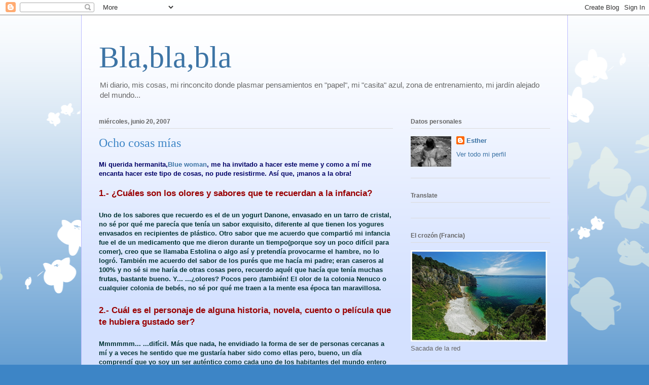

--- FILE ---
content_type: text/html; charset=UTF-8
request_url: http://bla-esther.blogspot.com/2007/06/ocho-cosas-mas.html
body_size: 24101
content:
<!DOCTYPE html>
<html class='v2' dir='ltr' lang='es'>
<head>
<link href='https://www.blogger.com/static/v1/widgets/335934321-css_bundle_v2.css' rel='stylesheet' type='text/css'/>
<meta content='width=1100' name='viewport'/>
<meta content='text/html; charset=UTF-8' http-equiv='Content-Type'/>
<meta content='blogger' name='generator'/>
<link href='http://bla-esther.blogspot.com/favicon.ico' rel='icon' type='image/x-icon'/>
<link href='http://bla-esther.blogspot.com/2007/06/ocho-cosas-mas.html' rel='canonical'/>
<link rel="alternate" type="application/atom+xml" title="Bla,bla,bla - Atom" href="http://bla-esther.blogspot.com/feeds/posts/default" />
<link rel="alternate" type="application/rss+xml" title="Bla,bla,bla - RSS" href="http://bla-esther.blogspot.com/feeds/posts/default?alt=rss" />
<link rel="service.post" type="application/atom+xml" title="Bla,bla,bla - Atom" href="https://www.blogger.com/feeds/29267546/posts/default" />

<link rel="alternate" type="application/atom+xml" title="Bla,bla,bla - Atom" href="http://bla-esther.blogspot.com/feeds/8062098663129352249/comments/default" />
<!--Can't find substitution for tag [blog.ieCssRetrofitLinks]-->
<meta content='http://bla-esther.blogspot.com/2007/06/ocho-cosas-mas.html' property='og:url'/>
<meta content='Ocho cosas mías' property='og:title'/>
<meta content='Mi querida hermanita, Blue woman , me ha invitado a hacer este meme y como a mí me encanta hacer este tipo de cosas, no pude resistirme. Así...' property='og:description'/>
<title>Bla,bla,bla: Ocho cosas mías</title>
<style id='page-skin-1' type='text/css'><!--
/*
-----------------------------------------------
Blogger Template Style
Name:     Ethereal
Designer: Jason Morrow
URL:      jasonmorrow.etsy.com
----------------------------------------------- */
/* Content
----------------------------------------------- */
body {
font: normal normal 13px Arial, Tahoma, Helvetica, FreeSans, sans-serif;
color: #666666;
background: #3d85c6 none repeat-x scroll top left;
}
html body .content-outer {
min-width: 0;
max-width: 100%;
width: 100%;
}
a:link {
text-decoration: none;
color: #3d74a5;
}
a:visited {
text-decoration: none;
color: #4d469c;
}
a:hover {
text-decoration: underline;
color: #3d74a5;
}
.main-inner {
padding-top: 15px;
}
.body-fauxcolumn-outer {
background: transparent url(//themes.googleusercontent.com/image?id=0BwVBOzw_-hbMMDZjM2Q4YjctMTY2OC00ZGU2LWJjZDYtODVjOGRiOThlMGQ3) repeat-x scroll top center;
}
.content-fauxcolumns .fauxcolumn-inner {
background: #d4e1ff url(https://resources.blogblog.com/blogblog/data/1kt/ethereal/white-fade.png) repeat-x scroll top left;
border-left: 1px solid #bbbbff;
border-right: 1px solid #bbbbff;
}
/* Flexible Background
----------------------------------------------- */
.content-fauxcolumn-outer .fauxborder-left {
width: 100%;
padding-left: 0;
margin-left: -0;
background-color: transparent;
background-image: none;
background-repeat: no-repeat;
background-position: left top;
}
.content-fauxcolumn-outer .fauxborder-right {
margin-right: -0;
width: 0;
background-color: transparent;
background-image: none;
background-repeat: no-repeat;
background-position: right top;
}
/* Columns
----------------------------------------------- */
.content-inner {
padding: 0;
}
/* Header
----------------------------------------------- */
.header-inner {
padding: 27px 0 3px;
}
.header-inner .section {
margin: 0 35px;
}
.Header h1 {
font: normal normal 60px Times, 'Times New Roman', FreeSerif, serif;
color: #3d74a5;
}
.Header h1 a {
color: #3d74a5;
}
.Header .description {
font-size: 115%;
color: #666666;
}
.header-inner .Header .titlewrapper,
.header-inner .Header .descriptionwrapper {
padding-left: 0;
padding-right: 0;
margin-bottom: 0;
}
/* Tabs
----------------------------------------------- */
.tabs-outer {
position: relative;
background: transparent;
}
.tabs-cap-top, .tabs-cap-bottom {
position: absolute;
width: 100%;
}
.tabs-cap-bottom {
bottom: 0;
}
.tabs-inner {
padding: 0;
}
.tabs-inner .section {
margin: 0 35px;
}
*+html body .tabs-inner .widget li {
padding: 1px;
}
.PageList {
border-bottom: 1px solid #c2d8fa;
}
.tabs-inner .widget li.selected a,
.tabs-inner .widget li a:hover {
position: relative;
-moz-border-radius-topleft: 5px;
-moz-border-radius-topright: 5px;
-webkit-border-top-left-radius: 5px;
-webkit-border-top-right-radius: 5px;
-goog-ms-border-top-left-radius: 5px;
-goog-ms-border-top-right-radius: 5px;
border-top-left-radius: 5px;
border-top-right-radius: 5px;
background: #4eabff none ;
color: #ffffff;
}
.tabs-inner .widget li a {
display: inline-block;
margin: 0;
margin-right: 1px;
padding: .65em 1.5em;
font: normal normal 12px Arial, Tahoma, Helvetica, FreeSans, sans-serif;
color: #666666;
background-color: #c2d8fa;
-moz-border-radius-topleft: 5px;
-moz-border-radius-topright: 5px;
-webkit-border-top-left-radius: 5px;
-webkit-border-top-right-radius: 5px;
-goog-ms-border-top-left-radius: 5px;
-goog-ms-border-top-right-radius: 5px;
border-top-left-radius: 5px;
border-top-right-radius: 5px;
}
/* Headings
----------------------------------------------- */
h2 {
font: normal bold 12px Verdana, Geneva, sans-serif;
color: #666666;
}
/* Widgets
----------------------------------------------- */
.main-inner .column-left-inner {
padding: 0 0 0 20px;
}
.main-inner .column-left-inner .section {
margin-right: 0;
}
.main-inner .column-right-inner {
padding: 0 20px 0 0;
}
.main-inner .column-right-inner .section {
margin-left: 0;
}
.main-inner .section {
padding: 0;
}
.main-inner .widget {
padding: 0 0 15px;
margin: 20px 0;
border-bottom: 1px solid #dbdbdb;
}
.main-inner .widget h2 {
margin: 0;
padding: .6em 0 .5em;
}
.footer-inner .widget h2 {
padding: 0 0 .4em;
}
.main-inner .widget h2 + div, .footer-inner .widget h2 + div {
padding-top: 15px;
}
.main-inner .widget .widget-content {
margin: 0;
padding: 15px 0 0;
}
.main-inner .widget ul, .main-inner .widget #ArchiveList ul.flat {
margin: -15px -15px -15px;
padding: 0;
list-style: none;
}
.main-inner .sidebar .widget h2 {
border-bottom: 1px solid #dbdbdb;
}
.main-inner .widget #ArchiveList {
margin: -15px 0 0;
}
.main-inner .widget ul li, .main-inner .widget #ArchiveList ul.flat li {
padding: .5em 15px;
text-indent: 0;
}
.main-inner .widget #ArchiveList ul li {
padding-top: .25em;
padding-bottom: .25em;
}
.main-inner .widget ul li:first-child, .main-inner .widget #ArchiveList ul.flat li:first-child {
border-top: none;
}
.main-inner .widget ul li:last-child, .main-inner .widget #ArchiveList ul.flat li:last-child {
border-bottom: none;
}
.main-inner .widget .post-body ul {
padding: 0 2.5em;
margin: .5em 0;
list-style: disc;
}
.main-inner .widget .post-body ul li {
padding: 0.25em 0;
margin-bottom: .25em;
color: #666666;
border: none;
}
.footer-inner .widget ul {
padding: 0;
list-style: none;
}
.widget .zippy {
color: #666666;
}
/* Posts
----------------------------------------------- */
.main.section {
margin: 0 20px;
}
body .main-inner .Blog {
padding: 0;
background-color: transparent;
border: none;
}
.main-inner .widget h2.date-header {
border-bottom: 1px solid #dbdbdb;
}
.date-outer {
position: relative;
margin: 15px 0 20px;
}
.date-outer:first-child {
margin-top: 0;
}
.date-posts {
clear: both;
}
.post-outer, .inline-ad {
border-bottom: 1px solid #dbdbdb;
padding: 30px 0;
}
.post-outer {
padding-bottom: 10px;
}
.post-outer:first-child {
padding-top: 0;
border-top: none;
}
.post-outer:last-child, .inline-ad:last-child {
border-bottom: none;
}
.post-body img {
padding: 8px;
}
h3.post-title, h4 {
font: normal normal 24px Times, Times New Roman, serif;
color: #3d85c6;
}
h3.post-title a {
font: normal normal 24px Times, Times New Roman, serif;
color: #3d85c6;
text-decoration: none;
}
h3.post-title a:hover {
color: #3d74a5;
text-decoration: underline;
}
.post-header {
margin: 0 0 1.5em;
}
.post-body {
line-height: 1.4;
}
.post-footer {
margin: 1.5em 0 0;
}
#blog-pager {
padding: 15px;
}
.blog-feeds, .post-feeds {
margin: 1em 0;
text-align: center;
}
.post-outer .comments {
margin-top: 2em;
}
/* Comments
----------------------------------------------- */
.comments .comments-content .icon.blog-author {
background-repeat: no-repeat;
background-image: url([data-uri]);
}
.comments .comments-content .loadmore a {
background: #d4e1ff url(https://resources.blogblog.com/blogblog/data/1kt/ethereal/white-fade.png) repeat-x scroll top left;
}
.comments .comments-content .loadmore a {
border-top: 1px solid #dbdbdb;
border-bottom: 1px solid #dbdbdb;
}
.comments .comment-thread.inline-thread {
background: #d4e1ff url(https://resources.blogblog.com/blogblog/data/1kt/ethereal/white-fade.png) repeat-x scroll top left;
}
.comments .continue {
border-top: 2px solid #dbdbdb;
}
/* Footer
----------------------------------------------- */
.footer-inner {
padding: 30px 0;
overflow: hidden;
}
/* Mobile
----------------------------------------------- */
body.mobile  {
background-size: auto
}
.mobile .body-fauxcolumn-outer {
background: ;
}
.mobile .content-fauxcolumns .fauxcolumn-inner {
opacity: 0.75;
}
.mobile .content-fauxcolumn-outer .fauxborder-right {
margin-right: 0;
}
.mobile-link-button {
background-color: #4eabff;
}
.mobile-link-button a:link, .mobile-link-button a:visited {
color: #ffffff;
}
.mobile-index-contents {
color: #444444;
}
.mobile .body-fauxcolumn-outer {
background-size: 100% auto;
}
.mobile .mobile-date-outer {
border-bottom: transparent;
}
.mobile .PageList {
border-bottom: none;
}
.mobile .tabs-inner .section {
margin: 0;
}
.mobile .tabs-inner .PageList .widget-content {
background: #4eabff none;
color: #ffffff;
}
.mobile .tabs-inner .PageList .widget-content .pagelist-arrow {
border-left: 1px solid #ffffff;
}
.mobile .footer-inner {
overflow: visible;
}
body.mobile .AdSense {
margin: 0 -10px;
}

--></style>
<style id='template-skin-1' type='text/css'><!--
body {
min-width: 960px;
}
.content-outer, .content-fauxcolumn-outer, .region-inner {
min-width: 960px;
max-width: 960px;
_width: 960px;
}
.main-inner .columns {
padding-left: 0;
padding-right: 310px;
}
.main-inner .fauxcolumn-center-outer {
left: 0;
right: 310px;
/* IE6 does not respect left and right together */
_width: expression(this.parentNode.offsetWidth -
parseInt("0") -
parseInt("310px") + 'px');
}
.main-inner .fauxcolumn-left-outer {
width: 0;
}
.main-inner .fauxcolumn-right-outer {
width: 310px;
}
.main-inner .column-left-outer {
width: 0;
right: 100%;
margin-left: -0;
}
.main-inner .column-right-outer {
width: 310px;
margin-right: -310px;
}
#layout {
min-width: 0;
}
#layout .content-outer {
min-width: 0;
width: 800px;
}
#layout .region-inner {
min-width: 0;
width: auto;
}
body#layout div.add_widget {
padding: 8px;
}
body#layout div.add_widget a {
margin-left: 32px;
}
--></style>
<link href='https://www.blogger.com/dyn-css/authorization.css?targetBlogID=29267546&amp;zx=5e51ffb7-d76e-4ab2-a873-708019b750a3' media='none' onload='if(media!=&#39;all&#39;)media=&#39;all&#39;' rel='stylesheet'/><noscript><link href='https://www.blogger.com/dyn-css/authorization.css?targetBlogID=29267546&amp;zx=5e51ffb7-d76e-4ab2-a873-708019b750a3' rel='stylesheet'/></noscript>
<meta name='google-adsense-platform-account' content='ca-host-pub-1556223355139109'/>
<meta name='google-adsense-platform-domain' content='blogspot.com'/>

</head>
<body class='loading variant-blossoms1Blue'>
<div class='navbar section' id='navbar' name='Barra de navegación'><div class='widget Navbar' data-version='1' id='Navbar1'><script type="text/javascript">
    function setAttributeOnload(object, attribute, val) {
      if(window.addEventListener) {
        window.addEventListener('load',
          function(){ object[attribute] = val; }, false);
      } else {
        window.attachEvent('onload', function(){ object[attribute] = val; });
      }
    }
  </script>
<div id="navbar-iframe-container"></div>
<script type="text/javascript" src="https://apis.google.com/js/platform.js"></script>
<script type="text/javascript">
      gapi.load("gapi.iframes:gapi.iframes.style.bubble", function() {
        if (gapi.iframes && gapi.iframes.getContext) {
          gapi.iframes.getContext().openChild({
              url: 'https://www.blogger.com/navbar/29267546?po\x3d8062098663129352249\x26origin\x3dhttp://bla-esther.blogspot.com',
              where: document.getElementById("navbar-iframe-container"),
              id: "navbar-iframe"
          });
        }
      });
    </script><script type="text/javascript">
(function() {
var script = document.createElement('script');
script.type = 'text/javascript';
script.src = '//pagead2.googlesyndication.com/pagead/js/google_top_exp.js';
var head = document.getElementsByTagName('head')[0];
if (head) {
head.appendChild(script);
}})();
</script>
</div></div>
<div class='body-fauxcolumns'>
<div class='fauxcolumn-outer body-fauxcolumn-outer'>
<div class='cap-top'>
<div class='cap-left'></div>
<div class='cap-right'></div>
</div>
<div class='fauxborder-left'>
<div class='fauxborder-right'></div>
<div class='fauxcolumn-inner'>
</div>
</div>
<div class='cap-bottom'>
<div class='cap-left'></div>
<div class='cap-right'></div>
</div>
</div>
</div>
<div class='content'>
<div class='content-fauxcolumns'>
<div class='fauxcolumn-outer content-fauxcolumn-outer'>
<div class='cap-top'>
<div class='cap-left'></div>
<div class='cap-right'></div>
</div>
<div class='fauxborder-left'>
<div class='fauxborder-right'></div>
<div class='fauxcolumn-inner'>
</div>
</div>
<div class='cap-bottom'>
<div class='cap-left'></div>
<div class='cap-right'></div>
</div>
</div>
</div>
<div class='content-outer'>
<div class='content-cap-top cap-top'>
<div class='cap-left'></div>
<div class='cap-right'></div>
</div>
<div class='fauxborder-left content-fauxborder-left'>
<div class='fauxborder-right content-fauxborder-right'></div>
<div class='content-inner'>
<header>
<div class='header-outer'>
<div class='header-cap-top cap-top'>
<div class='cap-left'></div>
<div class='cap-right'></div>
</div>
<div class='fauxborder-left header-fauxborder-left'>
<div class='fauxborder-right header-fauxborder-right'></div>
<div class='region-inner header-inner'>
<div class='header section' id='header' name='Cabecera'><div class='widget Header' data-version='1' id='Header1'>
<div id='header-inner'>
<div class='titlewrapper'>
<h1 class='title'>
<a href='http://bla-esther.blogspot.com/'>
Bla,bla,bla
</a>
</h1>
</div>
<div class='descriptionwrapper'>
<p class='description'><span>Mi diario, mis cosas, mi rinconcito donde plasmar pensamientos en "papel", mi "casita" azul, zona de entrenamiento, mi jardín alejado del mundo...</span></p>
</div>
</div>
</div></div>
</div>
</div>
<div class='header-cap-bottom cap-bottom'>
<div class='cap-left'></div>
<div class='cap-right'></div>
</div>
</div>
</header>
<div class='tabs-outer'>
<div class='tabs-cap-top cap-top'>
<div class='cap-left'></div>
<div class='cap-right'></div>
</div>
<div class='fauxborder-left tabs-fauxborder-left'>
<div class='fauxborder-right tabs-fauxborder-right'></div>
<div class='region-inner tabs-inner'>
<div class='tabs no-items section' id='crosscol' name='Multicolumnas'></div>
<div class='tabs no-items section' id='crosscol-overflow' name='Cross-Column 2'></div>
</div>
</div>
<div class='tabs-cap-bottom cap-bottom'>
<div class='cap-left'></div>
<div class='cap-right'></div>
</div>
</div>
<div class='main-outer'>
<div class='main-cap-top cap-top'>
<div class='cap-left'></div>
<div class='cap-right'></div>
</div>
<div class='fauxborder-left main-fauxborder-left'>
<div class='fauxborder-right main-fauxborder-right'></div>
<div class='region-inner main-inner'>
<div class='columns fauxcolumns'>
<div class='fauxcolumn-outer fauxcolumn-center-outer'>
<div class='cap-top'>
<div class='cap-left'></div>
<div class='cap-right'></div>
</div>
<div class='fauxborder-left'>
<div class='fauxborder-right'></div>
<div class='fauxcolumn-inner'>
</div>
</div>
<div class='cap-bottom'>
<div class='cap-left'></div>
<div class='cap-right'></div>
</div>
</div>
<div class='fauxcolumn-outer fauxcolumn-left-outer'>
<div class='cap-top'>
<div class='cap-left'></div>
<div class='cap-right'></div>
</div>
<div class='fauxborder-left'>
<div class='fauxborder-right'></div>
<div class='fauxcolumn-inner'>
</div>
</div>
<div class='cap-bottom'>
<div class='cap-left'></div>
<div class='cap-right'></div>
</div>
</div>
<div class='fauxcolumn-outer fauxcolumn-right-outer'>
<div class='cap-top'>
<div class='cap-left'></div>
<div class='cap-right'></div>
</div>
<div class='fauxborder-left'>
<div class='fauxborder-right'></div>
<div class='fauxcolumn-inner'>
</div>
</div>
<div class='cap-bottom'>
<div class='cap-left'></div>
<div class='cap-right'></div>
</div>
</div>
<!-- corrects IE6 width calculation -->
<div class='columns-inner'>
<div class='column-center-outer'>
<div class='column-center-inner'>
<div class='main section' id='main' name='Principal'><div class='widget Blog' data-version='1' id='Blog1'>
<div class='blog-posts hfeed'>

          <div class="date-outer">
        
<h2 class='date-header'><span>miércoles, junio 20, 2007</span></h2>

          <div class="date-posts">
        
<div class='post-outer'>
<div class='post hentry uncustomized-post-template' itemprop='blogPost' itemscope='itemscope' itemtype='http://schema.org/BlogPosting'>
<meta content='29267546' itemprop='blogId'/>
<meta content='8062098663129352249' itemprop='postId'/>
<a name='8062098663129352249'></a>
<h3 class='post-title entry-title' itemprop='name'>
Ocho cosas mías
</h3>
<div class='post-header'>
<div class='post-header-line-1'></div>
</div>
<div class='post-body entry-content' id='post-body-8062098663129352249' itemprop='description articleBody'>
<strong><span style="color: rgb(0, 0, 102);">Mi querida hermanita,<a href="http://www.acariciandoelmundo.blogspot.com/">Blue woman</a>, me ha invitado a hacer este meme y como a mí me encanta hacer este tipo de cosas, no pude resistirme. Así que, &#161;manos a la obra! </span></strong><br /><strong><span style="color: rgb(0, 0, 102);"></span></strong><br /><strong><span style="color: rgb(102, 0, 204);font-size:130%;" ><span style="color: rgb(153, 0, 0);">1.- &#191;Cuáles son los olores y sabores que te recuerdan a la infancia?</span></span></strong><br /><strong><span style="color: rgb(153, 0, 0);font-size:130%;" ></span></strong><br /><span style="color: rgb(0, 51, 51);"><strong>Uno de los sabores que recuerdo es el de un yogurt Danone, envasado en un tarro de cristal, no sé por qué me parecía que tenía un sabor exquisito, diferente al que tienen los yogures envasados en recipientes de plástico. Otro sabor que me acuerdo que compartió mi infancia fue el de un medicamento que me dieron durante un tiempo(porque soy un poco difícil para comer), creo que se llamaba Estolina o algo así y pretendía provocarme el hambre, no lo logró. También me acuerdo del sabor de los purés que me hacía mi padre; eran caseros al 100% y no sé si me haría de otras cosas pero, recuerdo aquél que hacía que tenía muchas frutas, bastante bueno. Y... ...&#191;olores? Pocos pero &#161;también! El olor de la colonia Nenuco o cualquier colonia de bebés, no sé por qué me traen a la mente esa época tan maravillosa.</strong></span><br /><span style="color: rgb(0, 51, 51);font-size:130%;" ><strong></strong></span><br /><strong><span style="color: rgb(102, 0, 0);font-size:130%;" ><span style="color: rgb(153, 0, 0);">2.- Cuál es el personaje de alguna historia, novela, cuento o película que te hubiera gustado ser?</span></span></strong><br /><strong><span style="color: rgb(153, 0, 0);font-size:130%;" ></span></strong><br /><span style="color: rgb(0, 51, 51);"><strong>Mmmmmm... ...difícil. Más que nada, he envidiado la forma de ser de personas cercanas a mí y a veces he sentido que me gustaría haber sido como ellas pero, bueno, un día comprendí que yo soy un ser auténtico como cada uno de los habitantes del mundo entero &#191;Cómo despreciar tu autenticidad? Cada uno debe tener algo bueno que el otro no tiene. Puede que a veces, desee ser como la otra persona en alguno de sus aspectos &#191;Qué hay de malo en admirar?</strong></span><br /><span style="color: rgb(0, 51, 51);"><strong></strong></span><br /><span style="color: rgb(0, 51, 51);"><strong>Os parecerá loco y raro pero, una vez, más bien, me inventé yo misma a un personaje. Por un día, un tiempo o un rato, me imaginé como otra persona: con otro pelo, otros ojos, una vida diferente... ...he intentado olvidarme a mí misma por instantes. Era una forma de soñar, de escapar a veces de mí misma y otras cosas. Pero, ahora ya no juego a éso; al fin y al cabo soy una persona y ese término de personita va irremediablemente atado a la imperfección. Así que, nada mejor que caminar siendo tú mismo, y evolucionar; no es nada fácil, incluso puedes empeorar en esa evolución espiritual pero, bueno... ...ésto es como una aventura, así que intentaré hacerlo lo mejor posible.</strong></span><br /><span style="color: rgb(0, 51, 51);"></span><br /><span style="color: rgb(153, 0, 0);font-size:130%;" ><strong>3.-Si fueses una mascota &#191;cuál escogerías y cómo te gustaría que te trataran?</strong></span><br /><strong><span style="color: rgb(153, 0, 0);font-size:130%;" ></span></strong><br /><span style="color: rgb(0, 51, 51);"><strong>Sin lugar a dudas, el perro, porque en cuanto encuentre un buen dueño tiene la vida asegurada: comida y agua todos los días, un techo bajo el que cobijarse, su propia camita y además, no trabaja ni se tiene que buscar la vida; se limita simplemente a vivir tranquilamente el día a día, sin ninguna preocupación y está siempre o casi siempre dispuesto a disfrutar de la compañía de sus seres queridos y a darla, ser leal y a amarles de verdad por siempre y ser amado. El trato que me gustaría que me dieran es lo básico para vivir y sentirme querida y mimada y una dosis extra de mimitos, no estaría nada mal.</strong></span><br /><span style="color: rgb(0, 51, 51);font-size:130%;" ></span><br /><span style="color: rgb(153, 0, 0);font-size:130%;" ><strong>4.-&#191;Alguna maña o manía que conservas aún después de grande?</strong></span><br /><strong><span style="color: rgb(153, 0, 0);font-size:130%;" ></span></strong><br /><span style="color: rgb(0, 51, 51);"><strong>Sí, me muerdo las uñas. Es algo que no sé si algún día podré evitar. Conseguí no mordérmelas por algún tiempo pero, luego volví a caer.</strong></span><br /><br /><span style="color: rgb(0, 51, 51);"><strong>Me gusta dormir con todo oscuro y cerrado, aunque sea verano. Si hace calor enciendo un ventilador. Además, me gusta dormir tapada siempre; si hace demasiado calor al menos una sábana fina no debe faltarme. Y a la hora de dormir, duermo sin almohada, porque si no, me duele la cabeza o el cuello y además, un entendido me dijo que es mejor dormir sin almohadas porque la parte posterior del cuerpo está más recta. Además, para la horita de sueños tengo que tener cerca una botella de agua, por si por la noche tengo sed.</strong></span><br /><strong><span style="color: rgb(0, 51, 51);"></span></strong><br /><span style="color: rgb(153, 0, 0);font-size:130%;" ><strong>5.- Si volvieras a la adolescencia &#191;Qué aspecto de tu vida te hubiera gustado cambiar?</strong></span><br /><strong><span style="color: rgb(153, 0, 0);"></span></strong><br /><strong><span style="color: rgb(0, 51, 51);">Me hubiera gustado no ser tan casera y tener más ánimos y más ganas para salir por ahí. También hubiese estado bien no encerrarme tanto en mí misma y dejar que los demás me conocieran mejor y darme el lujo de conocerles más a ellos. Debería no haber ignorado tanto a aquellos chicos que me gustaban y a los que creo que yo también , no haber sido ni ser tan difícil, no sé si algún día lograré lanzarme a la aventura. Y aquellos veranos, tan aburridos que me pasé en casa pegada frente al televisor, etc., etc., me gustaría haberlos aprovechado mejor, quizás aprendiendo algo ameno y divertido.</span></strong><br /><strong><span style="color: rgb(0, 51, 51);"></span></strong><br /><strong><span style="color: rgb(153, 0, 0);font-size:130%;" >6.-&#191;Cómo imaginabas tu vida cuando eras niñ@?</span></strong><br /><strong><span style="color: rgb(153, 0, 0);"></span></strong><br /><strong><span style="color: rgb(0, 51, 51);">Un día miré acompañada del movimiento del coche, las luces de las farolas de una autopista, que iluminaban una oscura noche. Creo que fue esa vez cuando lo soñé con más intensidad. Suspiré para mis adentros mucho; estaba soñando despierta. Simplemente, me imaginaba que había conocido a un hombre maravilloso, que estaba loco por mí, para el que yo era la única y que me quería muchísimo y de verdad. Este hombre me seguiría hasta el fin del mundo, hasta que cediera. Acabaría dándome cuenta de lo mucho que me quiere y me acabaría casando con él. Viviríamos juntos toda la vida y compartiríamos miles de cosas, de momentos... ...tendríamos hijos. Tendría un trabajo maravilloso, que pudiera desempeñar con soltura... ...y viviríamos muy felices y colorín, colorado, fueron felices y comieron perdices. Sí, lo sé, muy fantasioso...</span></strong><br /><strong><span style="color: rgb(0, 51, 51);"></span></strong><br /><strong><span style="color: rgb(153, 0, 0);font-size:130%;" >7.- &#191;Alguna vez se te ha escapado un sueño? Si son muchos, &#191;cuál te hubiera gustado atrapar?</span></strong><br /><strong><span style="color: rgb(153, 0, 0);"></span></strong><br /><strong><span style="color: rgb(0, 51, 51);">Disfrutaría muchísimo agarrando un día un coche (carro, en sudamérica) y conduciéndolo hasta el fin del mundo; pasar por cantidad de países de todas partes y de todos los continentes pero, preferiblemente por toda Europa y América, que creo que son los sitios más seguros. Sería algo así como <em>la vuelta al mundo en 80 días</em> pero, en coche. El problemilla que tengo que no sé conducir (manejar, en sudamérica) y de todas formas, ahora que lo pienso &#191;qué pasa con los grandes océanos? Cómo pasaría por ahí el coche.Además, para éso te vas a una agencia de viajes y vas viéndolo todo tranquilamente. Bueno,sé que nunca llegaría a hacerlo al final pero, si pudiera suceder, estaría muy chulo.</span></strong><br /><strong><span style="color: rgb(0, 51, 51);"></span></strong><br /><strong><span style="color: rgb(0, 51, 51);">Pero, el sueño que más me gustaría haber atrapado es el de encontrar un hombre que me amara de verdad, con el que todo estaría seguro, bien anclado y asentado. Sé que tengo yo la culpa, seguramente, de no tener a nadie pero, no sé cómo superarlo...</span></strong><br /><strong><span style="color: rgb(0, 51, 51);"></span></strong><br /><strong><span style="color: rgb(0, 51, 51);">Me hubiera encantado que existiera de verdad la magia y haber tenido algún tipo de poderes o que los hechizos y conjuros funcionaran de verdad.</span></strong><br /><strong><span style="color: rgb(0, 51, 51);"></span></strong><br /><strong><span style="color: rgb(0, 51, 51);">He soñado y sueño muchas veces con volver atrás en el tiempo, y volver a ser la niña que fuí. Muchas veces lo intenté, de una forma u otra y no pudo ser... ...pero, ojalá se pudiera... </span></strong><br /><strong><span style="color: rgb(0, 51, 51);"></span></strong><br /><strong><span style="color: rgb(153, 0, 0);font-size:130%;" >8.- &#191;Cómo te gustaría que te recordaran tus hijos?</span></strong><br /><strong><span style="color: rgb(153, 0, 0);"></span></strong><br /><strong><span style="color: rgb(0, 51, 51);">Bueno, no creo que nunca llegue a tener hijos... ...pero, si los tuviera, me gustaría que me recordaran como una buena persona, que nunca les fallaría y si les hubiera fallado, simplemente lo hubiera hecho porque no podía hacer otra cosa o no sabía cómo afrontar una situación. Me gustaría que me vieran también como una gran confidente a la que pudieran contarle con total confianza cualquier cosa que quisieran y a la que poder recurrir cuando tuvieran cualquier problema. En fin, como alguien de la que supieran que siempre estará ahí,aunque cualquier tipo de distancia, espacio, tiempo estuvieran de por medio.</span></strong><br /><strong><span style="color: rgb(0, 51, 51);"></span></strong><br /><strong><span style="color: rgb(0, 0, 102);">Bueno, ahora toca elegir a ocho personas para que continúen con este meme, pero, sólo si quieren y si no quieren no pasa nada. Elijo a éstos:</span></strong><br /><strong><span style="color: rgb(0, 51, 51);"></span></strong><br /><ul><li><strong><span style="color: rgb(0, 51, 51);"><a href="http://trulycita.blogspot.com/">Truly</a></span></strong></li><li><strong><span style="color: rgb(0, 51, 51);"><a href="http://analuciita.blogspot.com/">Ana Lucía</a></span></strong></li><li><strong><span style="color: rgb(0, 51, 51);"><a href="http://psiquiatra-peruana.blogspot.com/">Maria Elena</a></span></strong></li><li><strong><span style="color: rgb(0, 51, 51);"><a href="http://5tartblu3.blogspot.com/">Butterfly*</a></span></strong></li><li><strong><span style="color: rgb(0, 51, 51);"><a href="http://compartiendoelnombre.blogspot.com/">Nycolita</a></span></strong></li><li><strong><span style="color: rgb(0, 51, 51);"><a href="http://gdextre.blogspot.com/">Gabriel</a></span></strong></li><li><strong><span style="color: rgb(0, 51, 51);"><a href="http://nomaseternidad.blogspot.com/">Blueberrie</a></span></strong></li><li><strong><span style="color: rgb(0, 51, 51);"><a href="http://infinitoyo.blogspot.com/">Infinito yo</a></span></strong></li></ul><p><strong><span style="color: rgb(0, 0, 102);">&#191;Quién se atreverá a realizar la tarea?</span></strong></p>
<div style='clear: both;'></div>
</div>
<div class='post-footer'>
<div class='post-footer-line post-footer-line-1'>
<span class='post-author vcard'>
Publicado por
<span class='fn' itemprop='author' itemscope='itemscope' itemtype='http://schema.org/Person'>
<meta content='https://www.blogger.com/profile/17350393873278703825' itemprop='url'/>
<a class='g-profile' href='https://www.blogger.com/profile/17350393873278703825' rel='author' title='author profile'>
<span itemprop='name'>Esther</span>
</a>
</span>
</span>
<span class='post-timestamp'>
en
<meta content='http://bla-esther.blogspot.com/2007/06/ocho-cosas-mas.html' itemprop='url'/>
<a class='timestamp-link' href='http://bla-esther.blogspot.com/2007/06/ocho-cosas-mas.html' rel='bookmark' title='permanent link'><abbr class='published' itemprop='datePublished' title='2007-06-20T16:08:00+02:00'>4:08 p.&#8239;m.</abbr></a>
</span>
<span class='post-comment-link'>
</span>
<span class='post-icons'>
<span class='item-action'>
<a href='https://www.blogger.com/email-post/29267546/8062098663129352249' title='Enviar entrada por correo electrónico'>
<img alt='' class='icon-action' height='13' src='https://resources.blogblog.com/img/icon18_email.gif' width='18'/>
</a>
</span>
<span class='item-control blog-admin pid-582854427'>
<a href='https://www.blogger.com/post-edit.g?blogID=29267546&postID=8062098663129352249&from=pencil' title='Editar entrada'>
<img alt='' class='icon-action' height='18' src='https://resources.blogblog.com/img/icon18_edit_allbkg.gif' width='18'/>
</a>
</span>
</span>
<div class='post-share-buttons goog-inline-block'>
<a class='goog-inline-block share-button sb-email' href='https://www.blogger.com/share-post.g?blogID=29267546&postID=8062098663129352249&target=email' target='_blank' title='Enviar por correo electrónico'><span class='share-button-link-text'>Enviar por correo electrónico</span></a><a class='goog-inline-block share-button sb-blog' href='https://www.blogger.com/share-post.g?blogID=29267546&postID=8062098663129352249&target=blog' onclick='window.open(this.href, "_blank", "height=270,width=475"); return false;' target='_blank' title='Escribe un blog'><span class='share-button-link-text'>Escribe un blog</span></a><a class='goog-inline-block share-button sb-twitter' href='https://www.blogger.com/share-post.g?blogID=29267546&postID=8062098663129352249&target=twitter' target='_blank' title='Compartir en X'><span class='share-button-link-text'>Compartir en X</span></a><a class='goog-inline-block share-button sb-facebook' href='https://www.blogger.com/share-post.g?blogID=29267546&postID=8062098663129352249&target=facebook' onclick='window.open(this.href, "_blank", "height=430,width=640"); return false;' target='_blank' title='Compartir con Facebook'><span class='share-button-link-text'>Compartir con Facebook</span></a><a class='goog-inline-block share-button sb-pinterest' href='https://www.blogger.com/share-post.g?blogID=29267546&postID=8062098663129352249&target=pinterest' target='_blank' title='Compartir en Pinterest'><span class='share-button-link-text'>Compartir en Pinterest</span></a>
</div>
</div>
<div class='post-footer-line post-footer-line-2'>
<span class='post-labels'>
</span>
</div>
<div class='post-footer-line post-footer-line-3'>
<span class='post-location'>
</span>
</div>
</div>
</div>
<div class='comments' id='comments'>
<a name='comments'></a>
<h4>8 comentarios:</h4>
<div id='Blog1_comments-block-wrapper'>
<dl class='avatar-comment-indent' id='comments-block'>
<dt class='comment-author ' id='c8253237120286263848'>
<a name='c8253237120286263848'></a>
<div class="avatar-image-container vcard"><span dir="ltr"><a href="https://www.blogger.com/profile/16547346371966917959" target="" rel="nofollow" onclick="" class="avatar-hovercard" id="av-8253237120286263848-16547346371966917959"><img src="https://resources.blogblog.com/img/blank.gif" width="35" height="35" class="delayLoad" style="display: none;" longdesc="" alt="" title="Blue woman">

<noscript><img src="" width="35" height="35" class="photo" alt=""></noscript></a></span></div>
<a href='https://www.blogger.com/profile/16547346371966917959' rel='nofollow'>Blue woman</a>
dijo...
</dt>
<dd class='comment-body' id='Blog1_cmt-8253237120286263848'>
<p>
Hola hermanita! Uf! Si parece que en algunas cosas sea yo. En fin, somos tan parecidas en todo...<BR/><BR/>Un besazo.
</p>
</dd>
<dd class='comment-footer'>
<span class='comment-timestamp'>
<a href='http://bla-esther.blogspot.com/2007/06/ocho-cosas-mas.html?showComment=1182367920000#c8253237120286263848' title='comment permalink'>
20/6/07, 21:32
</a>
<span class='item-control blog-admin pid-559494859'>
<a class='comment-delete' href='https://www.blogger.com/comment/delete/29267546/8253237120286263848' title='Eliminar comentario'>
<img src='https://resources.blogblog.com/img/icon_delete13.gif'/>
</a>
</span>
</span>
</dd>
<dt class='comment-author ' id='c1683257440433187445'>
<a name='c1683257440433187445'></a>
<div class="avatar-image-container vcard"><span dir="ltr"><a href="https://www.blogger.com/profile/02289450500493424952" target="" rel="nofollow" onclick="" class="avatar-hovercard" id="av-1683257440433187445-02289450500493424952"><img src="https://resources.blogblog.com/img/blank.gif" width="35" height="35" class="delayLoad" style="display: none;" longdesc="//blogger.googleusercontent.com/img/b/R29vZ2xl/AVvXsEjvfaK1i4S0bJkDX-b-0p-fMLQUASYTcxF1VU-iN07oLVoAN6VV3_cuTdkUiG5emH6EfunE3KmF2GJzxavPJ2bcUWFWT68JsguEDP01rQVl9zRk2FDldUHxVt2j-B8ytg/s45-c/Dinorider+avatar+2008.jpg" alt="" title="Dinorider d&amp;#39;Andoandor">

<noscript><img src="//blogger.googleusercontent.com/img/b/R29vZ2xl/AVvXsEjvfaK1i4S0bJkDX-b-0p-fMLQUASYTcxF1VU-iN07oLVoAN6VV3_cuTdkUiG5emH6EfunE3KmF2GJzxavPJ2bcUWFWT68JsguEDP01rQVl9zRk2FDldUHxVt2j-B8ytg/s45-c/Dinorider+avatar+2008.jpg" width="35" height="35" class="photo" alt=""></noscript></a></span></div>
<a href='https://www.blogger.com/profile/02289450500493424952' rel='nofollow'>Dinorider d&#39;Andoandor</a>
dijo...
</dt>
<dd class='comment-body' id='Blog1_cmt-1683257440433187445'>
<p>
jajaja<BR/><BR/>seremos mediohermanos entones pues también pienso igual en más que algunas
</p>
</dd>
<dd class='comment-footer'>
<span class='comment-timestamp'>
<a href='http://bla-esther.blogspot.com/2007/06/ocho-cosas-mas.html?showComment=1182371880000#c1683257440433187445' title='comment permalink'>
20/6/07, 22:38
</a>
<span class='item-control blog-admin pid-1120740079'>
<a class='comment-delete' href='https://www.blogger.com/comment/delete/29267546/1683257440433187445' title='Eliminar comentario'>
<img src='https://resources.blogblog.com/img/icon_delete13.gif'/>
</a>
</span>
</span>
</dd>
<dt class='comment-author ' id='c887130439489481367'>
<a name='c887130439489481367'></a>
<div class="avatar-image-container avatar-stock"><span dir="ltr"><img src="//resources.blogblog.com/img/blank.gif" width="35" height="35" alt="" title="An&oacute;nimo">

</span></div>
Anónimo
dijo...
</dt>
<dd class='comment-body' id='Blog1_cmt-887130439489481367'>
<p>
hola!!<BR/>grax por el meme primera vez que hago una tarea en el blog!! lol tenemos algunas cosas iguales si.!!<BR/><BR/>Besos!<BR/>;)
</p>
</dd>
<dd class='comment-footer'>
<span class='comment-timestamp'>
<a href='http://bla-esther.blogspot.com/2007/06/ocho-cosas-mas.html?showComment=1182400860000#c887130439489481367' title='comment permalink'>
21/6/07, 6:41
</a>
<span class='item-control blog-admin pid-485811357'>
<a class='comment-delete' href='https://www.blogger.com/comment/delete/29267546/887130439489481367' title='Eliminar comentario'>
<img src='https://resources.blogblog.com/img/icon_delete13.gif'/>
</a>
</span>
</span>
</dd>
<dt class='comment-author ' id='c5229314087853444511'>
<a name='c5229314087853444511'></a>
<div class="avatar-image-container vcard"><span dir="ltr"><a href="https://www.blogger.com/profile/12046206626816679835" target="" rel="nofollow" onclick="" class="avatar-hovercard" id="av-5229314087853444511-12046206626816679835"><img src="https://resources.blogblog.com/img/blank.gif" width="35" height="35" class="delayLoad" style="display: none;" longdesc="//blogger.googleusercontent.com/img/b/R29vZ2xl/AVvXsEj4_nVLxEJQQ0bzB5S4E-yORyb7mRBq9y4k9sOlLh0g-6XwK4WZ1Ogi_2rmveZUmTQFLmRz7JCCdntx5Z7Pxb3JALgH7s7PA2EA-6uOB1mT2BxEI7sKPi8ivcm4N3eqjpQ/s45-c/gunthi-klein.JPG" alt="" title="Ana">

<noscript><img src="//blogger.googleusercontent.com/img/b/R29vZ2xl/AVvXsEj4_nVLxEJQQ0bzB5S4E-yORyb7mRBq9y4k9sOlLh0g-6XwK4WZ1Ogi_2rmveZUmTQFLmRz7JCCdntx5Z7Pxb3JALgH7s7PA2EA-6uOB1mT2BxEI7sKPi8ivcm4N3eqjpQ/s45-c/gunthi-klein.JPG" width="35" height="35" class="photo" alt=""></noscript></a></span></div>
<a href='https://www.blogger.com/profile/12046206626816679835' rel='nofollow'>Ana</a>
dijo...
</dt>
<dd class='comment-body' id='Blog1_cmt-5229314087853444511'>
<p>
alla voyyyyyyyyyyyyyyyy,,<BR/><BR/>oye Esther, a mi tambien, me gusta dormir con todo apagado, cerrado, asi se verano,,,jajajaja ;o)<BR/><BR/>ahora lo hago ;o)<BR/><BR/>saludos!!
</p>
</dd>
<dd class='comment-footer'>
<span class='comment-timestamp'>
<a href='http://bla-esther.blogspot.com/2007/06/ocho-cosas-mas.html?showComment=1182405120000#c5229314087853444511' title='comment permalink'>
21/6/07, 7:52
</a>
<span class='item-control blog-admin pid-1350200125'>
<a class='comment-delete' href='https://www.blogger.com/comment/delete/29267546/5229314087853444511' title='Eliminar comentario'>
<img src='https://resources.blogblog.com/img/icon_delete13.gif'/>
</a>
</span>
</span>
</dd>
<dt class='comment-author ' id='c6656890453037897076'>
<a name='c6656890453037897076'></a>
<div class="avatar-image-container avatar-stock"><span dir="ltr"><a href="https://www.blogger.com/profile/10276324282868355701" target="" rel="nofollow" onclick="" class="avatar-hovercard" id="av-6656890453037897076-10276324282868355701"><img src="//www.blogger.com/img/blogger_logo_round_35.png" width="35" height="35" alt="" title="Peruaner brauchen Dich!">

</a></span></div>
<a href='https://www.blogger.com/profile/10276324282868355701' rel='nofollow'>Peruaner brauchen Dich!</a>
dijo...
</dt>
<dd class='comment-body' id='Blog1_cmt-6656890453037897076'>
<p>
Como estyo enferma tirada en mi cama... hare el meme... besitos
</p>
</dd>
<dd class='comment-footer'>
<span class='comment-timestamp'>
<a href='http://bla-esther.blogspot.com/2007/06/ocho-cosas-mas.html?showComment=1182423780000#c6656890453037897076' title='comment permalink'>
21/6/07, 13:03
</a>
<span class='item-control blog-admin pid-1943656659'>
<a class='comment-delete' href='https://www.blogger.com/comment/delete/29267546/6656890453037897076' title='Eliminar comentario'>
<img src='https://resources.blogblog.com/img/icon_delete13.gif'/>
</a>
</span>
</span>
</dd>
<dt class='comment-author ' id='c420840879996631689'>
<a name='c420840879996631689'></a>
<div class="avatar-image-container avatar-stock"><span dir="ltr"><img src="//resources.blogblog.com/img/blank.gif" width="35" height="35" alt="" title="An&oacute;nimo">

</span></div>
Anónimo
dijo...
</dt>
<dd class='comment-body' id='Blog1_cmt-420840879996631689'>
<p>
<B><I><BR/><BR/>Lo hare!<BR/>con este ya van 3 memes que me encargan :P<BR/><BR/>Lo hare en estos dias :)<BR/><BR/><BR/>MUa!<BR/><BR/></B></I>
</p>
</dd>
<dd class='comment-footer'>
<span class='comment-timestamp'>
<a href='http://bla-esther.blogspot.com/2007/06/ocho-cosas-mas.html?showComment=1182635700000#c420840879996631689' title='comment permalink'>
23/6/07, 23:55
</a>
<span class='item-control blog-admin pid-485811357'>
<a class='comment-delete' href='https://www.blogger.com/comment/delete/29267546/420840879996631689' title='Eliminar comentario'>
<img src='https://resources.blogblog.com/img/icon_delete13.gif'/>
</a>
</span>
</span>
</dd>
<dt class='comment-author ' id='c2750778767975443536'>
<a name='c2750778767975443536'></a>
<div class="avatar-image-container vcard"><span dir="ltr"><a href="https://www.blogger.com/profile/02746664067484462755" target="" rel="nofollow" onclick="" class="avatar-hovercard" id="av-2750778767975443536-02746664067484462755"><img src="https://resources.blogblog.com/img/blank.gif" width="35" height="35" class="delayLoad" style="display: none;" longdesc="//blogger.googleusercontent.com/img/b/R29vZ2xl/AVvXsEgBpfYDf_Uqggx8iBNNhuEiMp3qgwzEtqIzO1XDrrd8DiFXDhv9IJeJVKDxTi3UVkSTZzeL0uJNluNVLf_msoIHsM3kC2EIb14lbuJ4FnsBbDYeBXEwX6nZXOIsV040m1Q/s45-c-r/d_malo_plastico.jpg" alt="" title="Drag&oacute;n del 96">

<noscript><img src="//blogger.googleusercontent.com/img/b/R29vZ2xl/AVvXsEgBpfYDf_Uqggx8iBNNhuEiMp3qgwzEtqIzO1XDrrd8DiFXDhv9IJeJVKDxTi3UVkSTZzeL0uJNluNVLf_msoIHsM3kC2EIb14lbuJ4FnsBbDYeBXEwX6nZXOIsV040m1Q/s45-c-r/d_malo_plastico.jpg" width="35" height="35" class="photo" alt=""></noscript></a></span></div>
<a href='https://www.blogger.com/profile/02746664067484462755' rel='nofollow'>Dragón del 96</a>
dijo...
</dt>
<dd class='comment-body' id='Blog1_cmt-2750778767975443536'>
<p>
Hey tambien me cree un personaje alguna vez, es mas cuando escribia lo hacia bajo su seudonimo. Pero asi como le sucedio a Conan Doyle (busca en la internet) su personaje fue mas fuerte que el y el se dejo vencer. Hasta lo mato y lo tuvo que resucitar.<BR/><BR/>Y me parecio raro que mientras leia este post... me mordia las uñas.<BR/><BR/>Slaudos.
</p>
</dd>
<dd class='comment-footer'>
<span class='comment-timestamp'>
<a href='http://bla-esther.blogspot.com/2007/06/ocho-cosas-mas.html?showComment=1184836620000#c2750778767975443536' title='comment permalink'>
19/7/07, 11:17
</a>
<span class='item-control blog-admin pid-1744532771'>
<a class='comment-delete' href='https://www.blogger.com/comment/delete/29267546/2750778767975443536' title='Eliminar comentario'>
<img src='https://resources.blogblog.com/img/icon_delete13.gif'/>
</a>
</span>
</span>
</dd>
<dt class='comment-author ' id='c4934908944415253463'>
<a name='c4934908944415253463'></a>
<div class="avatar-image-container vcard"><span dir="ltr"><a href="https://www.blogger.com/profile/02746664067484462755" target="" rel="nofollow" onclick="" class="avatar-hovercard" id="av-4934908944415253463-02746664067484462755"><img src="https://resources.blogblog.com/img/blank.gif" width="35" height="35" class="delayLoad" style="display: none;" longdesc="//blogger.googleusercontent.com/img/b/R29vZ2xl/AVvXsEgBpfYDf_Uqggx8iBNNhuEiMp3qgwzEtqIzO1XDrrd8DiFXDhv9IJeJVKDxTi3UVkSTZzeL0uJNluNVLf_msoIHsM3kC2EIb14lbuJ4FnsBbDYeBXEwX6nZXOIsV040m1Q/s45-c-r/d_malo_plastico.jpg" alt="" title="Drag&oacute;n del 96">

<noscript><img src="//blogger.googleusercontent.com/img/b/R29vZ2xl/AVvXsEgBpfYDf_Uqggx8iBNNhuEiMp3qgwzEtqIzO1XDrrd8DiFXDhv9IJeJVKDxTi3UVkSTZzeL0uJNluNVLf_msoIHsM3kC2EIb14lbuJ4FnsBbDYeBXEwX6nZXOIsV040m1Q/s45-c-r/d_malo_plastico.jpg" width="35" height="35" class="photo" alt=""></noscript></a></span></div>
<a href='https://www.blogger.com/profile/02746664067484462755' rel='nofollow'>Dragón del 96</a>
dijo...
</dt>
<dd class='comment-body' id='Blog1_cmt-4934908944415253463'>
<p>
Queria darme la libertad de decirte algo mas, es sobre que dices que te hubiese gustado ser mas activa y menos aburrida. Pues no pierdas tiempo... no tienes todoe el tiempo del mundo, no esperes a tener 30 y querer disfrutar de tu vida, no será lo mismo. Aporvecha, busca novedades, sal diviertete, vive y sientete viva. Eso hara una gran diferencia de cuando seas mas adulta.<BR/><BR/>Te lod ice un dragon que quiere vivir su vida. Y te llevo diez años, creo. (ok, menos, pero me entiendes, cierto?).<BR/><BR/>Slau2.
</p>
</dd>
<dd class='comment-footer'>
<span class='comment-timestamp'>
<a href='http://bla-esther.blogspot.com/2007/06/ocho-cosas-mas.html?showComment=1184837100000#c4934908944415253463' title='comment permalink'>
19/7/07, 11:25
</a>
<span class='item-control blog-admin pid-1744532771'>
<a class='comment-delete' href='https://www.blogger.com/comment/delete/29267546/4934908944415253463' title='Eliminar comentario'>
<img src='https://resources.blogblog.com/img/icon_delete13.gif'/>
</a>
</span>
</span>
</dd>
</dl>
</div>
<p class='comment-footer'>
<a href='https://www.blogger.com/comment/fullpage/post/29267546/8062098663129352249' onclick='javascript:window.open(this.href, "bloggerPopup", "toolbar=0,location=0,statusbar=1,menubar=0,scrollbars=yes,width=640,height=500"); return false;'>Publicar un comentario</a>
</p>
</div>
</div>

        </div></div>
      
</div>
<div class='blog-pager' id='blog-pager'>
<span id='blog-pager-newer-link'>
<a class='blog-pager-newer-link' href='http://bla-esther.blogspot.com/2007/06/papelujos.html' id='Blog1_blog-pager-newer-link' title='Entrada más reciente'>Entrada más reciente</a>
</span>
<span id='blog-pager-older-link'>
<a class='blog-pager-older-link' href='http://bla-esther.blogspot.com/2007/06/adis.html' id='Blog1_blog-pager-older-link' title='Entrada antigua'>Entrada antigua</a>
</span>
<a class='home-link' href='http://bla-esther.blogspot.com/'>Inicio</a>
</div>
<div class='clear'></div>
<div class='post-feeds'>
<div class='feed-links'>
Suscribirse a:
<a class='feed-link' href='http://bla-esther.blogspot.com/feeds/8062098663129352249/comments/default' target='_blank' type='application/atom+xml'>Enviar comentarios (Atom)</a>
</div>
</div>
</div></div>
</div>
</div>
<div class='column-left-outer'>
<div class='column-left-inner'>
<aside>
</aside>
</div>
</div>
<div class='column-right-outer'>
<div class='column-right-inner'>
<aside>
<div class='sidebar section' id='sidebar-right-1'><div class='widget Profile' data-version='1' id='Profile1'>
<h2>Datos personales</h2>
<div class='widget-content'>
<a href='https://www.blogger.com/profile/17350393873278703825'><img alt='Mi foto' class='profile-img' height='60' src='//blogger.googleusercontent.com/img/b/R29vZ2xl/AVvXsEiz0y0QIwDzi-XR-lftRRj5Hb0luOtQwy9xO7XrpNIfhvtiZcR1PdXxcvsVaJ-bENAIaDpPi3uFsY-zOM6bBI05IguH7W-WafTnkFDp7koQaceSaz8jFVm7uCPoPdShHvw/s220/79660464_10221469051980154_1575189834312450048_n.jpg' width='80'/></a>
<dl class='profile-datablock'>
<dt class='profile-data'>
<a class='profile-name-link g-profile' href='https://www.blogger.com/profile/17350393873278703825' rel='author' style='background-image: url(//www.blogger.com/img/logo-16.png);'>
Esther
</a>
</dt>
</dl>
<a class='profile-link' href='https://www.blogger.com/profile/17350393873278703825' rel='author'>Ver todo mi perfil</a>
<div class='clear'></div>
</div>
</div><div class='widget Translate' data-version='1' id='Translate1'>
<h2 class='title'>Translate</h2>
<div id='google_translate_element'></div>
<script>
    function googleTranslateElementInit() {
      new google.translate.TranslateElement({
        pageLanguage: 'es',
        autoDisplay: 'true',
        layout: google.translate.TranslateElement.InlineLayout.SIMPLE
      }, 'google_translate_element');
    }
  </script>
<script src='//translate.google.com/translate_a/element.js?cb=googleTranslateElementInit'></script>
<div class='clear'></div>
</div><div class='widget Image' data-version='1' id='Image1'>
<h2>El crozón (Francia)</h2>
<div class='widget-content'>
<img alt='El crozón (Francia)' height='180' id='Image1_img' src='https://blogger.googleusercontent.com/img/b/R29vZ2xl/AVvXsEgXw8CdwLJbtA4J-zsuvSMIEnZ3qFgabAGhAiXgHbvxZNuqXRH8qLBNX-uAYZ1dphQVW0PBR7GLfOEXI4TM7yyCBzOuQoiPezVh32iPa5TZcyQSm5CSZazdu84dsSnZ-_k0SaRh/s1600-r/crozon-plage1.jpg' width='269'/>
<br/>
<span class='caption'>Sacada de la red</span>
</div>
<div class='clear'></div>
</div><div class='widget Label' data-version='1' id='Label1'>
<h2>Etiquetas</h2>
<div class='widget-content cloud-label-widget-content'>
<span class='label-size label-size-4'>
<a dir='ltr' href='http://bla-esther.blogspot.com/search/label/Carta'>Carta</a>
</span>
<span class='label-size label-size-1'>
<a dir='ltr' href='http://bla-esther.blogspot.com/search/label/Conversaciones%20propias.'>Conversaciones propias.</a>
</span>
<span class='label-size label-size-2'>
<a dir='ltr' href='http://bla-esther.blogspot.com/search/label/En%20m%C3%AD.'>En mí.</a>
</span>
<span class='label-size label-size-1'>
<a dir='ltr' href='http://bla-esther.blogspot.com/search/label/escenas.'>escenas.</a>
</span>
<span class='label-size label-size-5'>
<a dir='ltr' href='http://bla-esther.blogspot.com/search/label/Fuera%20del%20cuentacuentos...'>Fuera del cuentacuentos...</a>
</span>
<span class='label-size label-size-2'>
<a dir='ltr' href='http://bla-esther.blogspot.com/search/label/Im%C3%A1genes'>Imágenes</a>
</span>
<span class='label-size label-size-2'>
<a dir='ltr' href='http://bla-esther.blogspot.com/search/label/Narraciones'>Narraciones</a>
</span>
<span class='label-size label-size-2'>
<a dir='ltr' href='http://bla-esther.blogspot.com/search/label/Pensamientos%20%22an%C3%B3nimos%22.'>Pensamientos &quot;anónimos&quot;.</a>
</span>
<span class='label-size label-size-1'>
<a dir='ltr' href='http://bla-esther.blogspot.com/search/label/Pensamientos%20ajenos'>Pensamientos ajenos</a>
</span>
<span class='label-size label-size-2'>
<a dir='ltr' href='http://bla-esther.blogspot.com/search/label/Pensamientos%20propios%20y%20breves.'>Pensamientos propios y breves.</a>
</span>
<span class='label-size label-size-1'>
<a dir='ltr' href='http://bla-esther.blogspot.com/search/label/poemas%20en%20conjunto'>poemas en conjunto</a>
</span>
<span class='label-size label-size-2'>
<a dir='ltr' href='http://bla-esther.blogspot.com/search/label/Preguntas%20para%20hacer.'>Preguntas para hacer.</a>
</span>
<span class='label-size label-size-1'>
<a dir='ltr' href='http://bla-esther.blogspot.com/search/label/Pretend%C3%ADa%20ser%20poema.'>Pretendía ser poema.</a>
</span>
<span class='label-size label-size-2'>
<a dir='ltr' href='http://bla-esther.blogspot.com/search/label/Redacci%C3%B3n%20period%C3%ADstica.'>Redacción periodística.</a>
</span>
<span class='label-size label-size-1'>
<a dir='ltr' href='http://bla-esther.blogspot.com/search/label/Reflexiones'>Reflexiones</a>
</span>
<span class='label-size label-size-2'>
<a dir='ltr' href='http://bla-esther.blogspot.com/search/label/Signos%20del%20zodiaco.'>Signos del zodiaco.</a>
</span>
<span class='label-size label-size-3'>
<a dir='ltr' href='http://bla-esther.blogspot.com/search/label/Textos%20ajenos.'>Textos ajenos.</a>
</span>
<span class='label-size label-size-1'>
<a dir='ltr' href='http://bla-esther.blogspot.com/search/label/textos%20en%20conjunto'>textos en conjunto</a>
</span>
<span class='label-size label-size-2'>
<a dir='ltr' href='http://bla-esther.blogspot.com/search/label/V%C3%ADdeos%20ajenos'>Vídeos ajenos</a>
</span>
<div class='clear'></div>
</div>
</div><div class='widget PopularPosts' data-version='1' id='PopularPosts1'>
<h2>Entradas populares</h2>
<div class='widget-content popular-posts'>
<ul>
<li>
<div class='item-content'>
<div class='item-thumbnail'>
<a href='http://bla-esther.blogspot.com/2017/06/movimiento-y-liberacion.html' target='_blank'>
<img alt='' border='0' src='https://blogger.googleusercontent.com/img/b/R29vZ2xl/AVvXsEj2qrvt-IbkhU2ly8fBW1OJP2-mDkoIJbZVMekFnrVFAjcXbKyJVgNNdP1iD07OynzGu8ZHpJnm9eht3NE6OwwwLNrxUElfq8AYVbowCoXUZWR0vKdCdvCTPmpbB6CG1yt9qj3E/w72-h72-p-k-no-nu/Fury+V.jpg'/>
</a>
</div>
<div class='item-title'><a href='http://bla-esther.blogspot.com/2017/06/movimiento-y-liberacion.html'>Movimiento y liberación</a></div>
<div class='item-snippet'>     Imagen de la red       Con-muevo   el arenal de tu cuerpo    Agito   tu bosque de pestañas   que lanzan mar, &#160;   peces, &#160;   agua,   pec...</div>
</div>
<div style='clear: both;'></div>
</li>
<li>
<div class='item-content'>
<div class='item-thumbnail'>
<a href='http://bla-esther.blogspot.com/2006/06/el-hombre-aries.html' target='_blank'>
<img alt='' border='0' src='https://lh3.googleusercontent.com/blogger_img_proxy/AEn0k_t0wU4a5pTMB15Y54UfzArRcBrJrx5MMMva23811wSIzvJQ9RtB6DNxxLI2bTVTnUzUPk_QjRgQYRpYO_EdhXDRJk6vtn355nNcB-CBXffQQfbDfrRiVWNwpYkuabk=w72-h72-p-k-no-nu'/>
</a>
</div>
<div class='item-title'><a href='http://bla-esther.blogspot.com/2006/06/el-hombre-aries.html'>El hombre aries</a></div>
<div class='item-snippet'>Los signos del zodiaco hacen que nazcamos con una serie de características típicas de nuestro signo. Sin embargo, ello no significa que cump...</div>
</div>
<div style='clear: both;'></div>
</li>
<li>
<div class='item-content'>
<div class='item-thumbnail'>
<a href='http://bla-esther.blogspot.com/2008/06/ya-es-nuestra.html' target='_blank'>
<img alt='' border='0' src='https://blogger.googleusercontent.com/img/b/R29vZ2xl/AVvXsEh4qktKW85FOLJ5uuOuTzTu3U2s66lQ1oj_fyBK3XD7dA93frL5ZBdXbX3RA0IhpMlm9-X_FVL-q1kJtPQkI7G4ieZTvTO5ERQl-Ir1NK9wKFX7NZSZJothwarQRRh9XjqiLGP5/w72-h72-p-k-no-nu/22328_detail.jpg'/>
</a>
</div>
<div class='item-title'><a href='http://bla-esther.blogspot.com/2008/06/ya-es-nuestra.html'>&#161;&#161;&#161;Ya es nuestra!!!</a></div>
<div class='item-snippet'>Ahora, el pitido continuado de los coches corta el silencio y los gritos y el jaleo... ... ahora, un chillido destacado &quot;Yo soy español...</div>
</div>
<div style='clear: both;'></div>
</li>
<li>
<div class='item-content'>
<div class='item-title'><a href='http://bla-esther.blogspot.com/2008/08/cmo-eres.html'>&#191;Cómo eres?</a></div>
<div class='item-snippet'>Del blog de Javi &amp; Rubenvike , saqué este meme. Me pareció la excusa perfecta para rememorar aquellos viejos tiempos en que me dedicaba ...</div>
</div>
<div style='clear: both;'></div>
</li>
<li>
<div class='item-content'>
<div class='item-thumbnail'>
<a href='http://bla-esther.blogspot.com/2006/10/rase-una-vez-un-mundo.html' target='_blank'>
<img alt='' border='0' src='https://lh3.googleusercontent.com/blogger_img_proxy/AEn0k_tijCDuROPMO9WLh7nJEPhLgeXD4DvNUbeIcdM37EeEQ4GFo6NN1S-EEDtvNGYXvEF-_DvvDsbkNP7H5VfeGv7bRUoz2WJUoJh0r28wZA2YWLQIw9T-h6CCT4u5H7EuFqBs43BGoNXpBqpu=w72-h72-p-k-no-nu'/>
</a>
</div>
<div class='item-title'><a href='http://bla-esther.blogspot.com/2006/10/rase-una-vez-un-mundo.html'>Érase una vez un mundo...</a></div>
<div class='item-snippet'>Alguien habló a mi hermana de la existencia de un mundo fantástico donde las flores tenían música y en el que no existía ni el frío ni el ca...</div>
</div>
<div style='clear: both;'></div>
</li>
<li>
<div class='item-content'>
<div class='item-thumbnail'>
<a href='http://bla-esther.blogspot.com/2007/09/los-colores.html' target='_blank'>
<img alt='' border='0' src='https://blogger.googleusercontent.com/img/b/R29vZ2xl/AVvXsEiNyOvcBKpsb_DL5sh4UzIZZdLcPYfHUwUSd6uPwsz9-6s15YN9oN8KdhVv6vBElpz8EHZmiWIgkB934IneRi7TrzxSNZq36-HykcUJrFfrzmSvDkWI0T6kigB37IjbumHuDmjV/w72-h72-p-k-no-nu/Rainbow_by_bkm.jpg'/>
</a>
</div>
<div class='item-title'><a href='http://bla-esther.blogspot.com/2007/09/los-colores.html'>Los colores.</a></div>
<div class='item-snippet'>Tengo una caja de sueños escondida en alguna parte. Colores de arcoiris, que ya sea por miedo, o quizás por imposibilidad, no lo sé, quedaro...</div>
</div>
<div style='clear: both;'></div>
</li>
<li>
<div class='item-content'>
<div class='item-thumbnail'>
<a href='http://bla-esther.blogspot.com/2008/02/esas-personas.html' target='_blank'>
<img alt='' border='0' src='https://blogger.googleusercontent.com/img/b/R29vZ2xl/AVvXsEi8SVCI0PtSx1UCHBr2-EEIxjRl15AmQP0Q4BMRHHMGnMdHAIK5uyX2rRRvBMMdKBB2dOL_DeG5J3id7vGQF1KtGTZ7rh-AdSbssCD4qSt2oEjyjh-6rj_HBiRKm3aiB_Dch9pM/w72-h72-p-k-no-nu/Friends_forever.jpg'/>
</a>
</div>
<div class='item-title'><a href='http://bla-esther.blogspot.com/2008/02/esas-personas.html'>Esas personas.</a></div>
<div class='item-snippet'>Llego vestida con mi manto de apatía, esa compañera de temporadas, que a veces se tiñe con un color de preocupación, de desesperación medio ...</div>
</div>
<div style='clear: both;'></div>
</li>
<li>
<div class='item-content'>
<div class='item-title'><a href='http://bla-esther.blogspot.com/2016/11/la-bendicion-del-aire-libre.html'>La bendición del aire libre </a></div>
<div class='item-snippet'>Tras mucho tiempo de exilio de la época blogueril y de personas que quisieron alejarme de su lado o no les importó ni valoraron cuando yo es...</div>
</div>
<div style='clear: both;'></div>
</li>
<li>
<div class='item-content'>
<div class='item-thumbnail'>
<a href='http://bla-esther.blogspot.com/2008/07/bienvenido.html' target='_blank'>
<img alt='' border='0' src='https://blogger.googleusercontent.com/img/b/R29vZ2xl/AVvXsEi51x3v6OBy9cyLImWG_dlz4QS8AWfccwRbv-FYO3zTSeLML5_juBxlMRTgg7WPbiwXL_D_Op9LS-1I7o5E3p8MbVU6Hp73s7s-FHbk7DaLVNoUnHY7FmeTGezACwsqIlrPdm_w/w72-h72-p-k-no-nu/tea_by_gosiekd.png'/>
</a>
</div>
<div class='item-title'><a href='http://bla-esther.blogspot.com/2008/07/bienvenido.html'>Bienvenido.</a></div>
<div class='item-snippet'>Bienvenido, bloguero/bloguera, lector/lectora a mi casa azul. Siéntate, acomódate, aspira el dulce y cálido diluvio de la acogida. &#191;Algo de ...</div>
</div>
<div style='clear: both;'></div>
</li>
<li>
<div class='item-content'>
<div class='item-thumbnail'>
<a href='http://bla-esther.blogspot.com/2006/07/la-mujer-aries.html' target='_blank'>
<img alt='' border='0' src='https://lh3.googleusercontent.com/blogger_img_proxy/AEn0k_ujH-d89pP6qxoTosXVulYx-gNo6rxtefRy5XO3n7p5FcJrizL2QgVsg0peV_UrWCY0P_cF00VUcZSzQVKqwdcCyHCEx-qnoXhK3pLJLyay5AKWEMJpoXvypWqoxuiGenzWN5k=w72-h72-p-k-no-nu'/>
</a>
</div>
<div class='item-title'><a href='http://bla-esther.blogspot.com/2006/07/la-mujer-aries.html'>La mujer aries</a></div>
<div class='item-snippet'>Importante: el signo del zodiaco, y siempre lo digo, no define totalmente la personalidad de una persona. A parte del signo del zodiaco hay ...</div>
</div>
<div style='clear: both;'></div>
</li>
</ul>
<div class='clear'></div>
</div>
</div><div class='widget BlogList' data-version='1' id='BlogList1'>
<h2 class='title'>Otros charquitos en los que perderse</h2>
<div class='widget-content'>
<div class='blog-list-container' id='BlogList1_container'>
<ul id='BlogList1_blogs'>
<li style='display: block;'>
<div class='blog-icon'>
<img data-lateloadsrc='https://lh3.googleusercontent.com/blogger_img_proxy/AEn0k_uT8L4RNKkdvOYcLVeZ20AZlD9vjo7yKIIlW0jBAhCUCLS8ftdUFuJRR9oURgDOJlu9AA8N1U8b03sFG3bcjF4F_RT00sxQKcBSEsI=s16-w16-h16' height='16' width='16'/>
</div>
<div class='blog-content'>
<div class='blog-title'>
<a href='http://dinorider.blogspot.com/' target='_blank'>
El Pensieve de Dinorider ( el jinete de los dinosaurios)</a>
</div>
<div class='item-content'>
<div class='item-thumbnail'>
<a href='http://dinorider.blogspot.com/' target='_blank'>
<img alt='' border='0' height='72' src='https://blogger.googleusercontent.com/img/b/R29vZ2xl/AVvXsEi8TtarXBXlkIc-4xUf0HvkFIx5hTQNrrRe3K7b5Q5i91YOIuPwkiwfOAkdg9AfgzkRtH9dIdknnMBbStlKAmBgn6fjcbGDG3SLBwSWfs8tlAHPEbqoY4kKk97ThPClApsfEDvHpnSerl9vJoEkeFELG2jXO-fk0Ww6gJIq7wVJDEHSg2fQWxlv/s72-c/Yura%20ornithobbma.jpg' width='72'/>
</a>
</div>
<span class='item-title'>
<a href='http://dinorider.blogspot.com/2025/12/caminando-con-dinosaurios-nadadores-en.html' target='_blank'>
Caminando con Dinosaurios Nadadores en Arequipa
</a>
</span>
<div class='item-time'>
Hace 3 semanas
</div>
</div>
</div>
<div style='clear: both;'></div>
</li>
<li style='display: block;'>
<div class='blog-icon'>
<img data-lateloadsrc='https://lh3.googleusercontent.com/blogger_img_proxy/AEn0k_sgPrgtgjj07NDFk-ARTtFIpfAo4sdcbGXD6ubyG9QeHg0gXyEzI1-nIWEElWJMi4HTIY6TMtJoUSYmu5FVT2AqFjhIPLkCQc6L4TSP6JOQ=s16-w16-h16' height='16' width='16'/>
</div>
<div class='blog-content'>
<div class='blog-title'>
<a href='http://etcetreadeluz.blogspot.com/' target='_blank'>
PARADOXIA</a>
</div>
<div class='item-content'>
<div class='item-thumbnail'>
<a href='http://etcetreadeluz.blogspot.com/' target='_blank'>
<img alt='' border='0' height='72' src='https://blogger.googleusercontent.com/img/a/AVvXsEhikTNeOh_EmK6UKtRTfBsuUsdvxp01aN3c9uiv3w8yx8ya7z8goB-IcYNYU617CUvOCTQq6TqeJU74AUdoD6ORCgSTf0e70RP6-b68Kkke4UJ1lbrXR6Bz8deTSKlsb8JbaWhK13THhpXCLy1epKLMzHF9XhAavXfAmK0mnvW0G1REVHqLTtMn=s72-w297-h336-c' width='72'/>
</a>
</div>
<span class='item-title'>
<a href='http://etcetreadeluz.blogspot.com/2025/11/anochece.html' target='_blank'>
Anochece
</a>
</span>
<div class='item-time'>
Hace 2 meses
</div>
</div>
</div>
<div style='clear: both;'></div>
</li>
<li style='display: block;'>
<div class='blog-icon'>
<img data-lateloadsrc='https://lh3.googleusercontent.com/blogger_img_proxy/AEn0k_u8yQN4R5nS3s1FwVrCJyj41ZhMGkqkooTEmEQdJ6khDACO-qMGJ9kTNmLlA2JRBzDiMrosN1fCOCS2hsVcThGbs7EbmxOpw6TrTg3VqNT1bJeWPQ=s16-w16-h16' height='16' width='16'/>
</div>
<div class='blog-content'>
<div class='blog-title'>
<a href='http://elsoldelosciegos.blogspot.com/' target='_blank'>
El Sol de los ciegos</a>
</div>
<div class='item-content'>
<div class='item-thumbnail'>
<a href='http://elsoldelosciegos.blogspot.com/' target='_blank'>
<img alt='' border='0' height='72' src='https://blogger.googleusercontent.com/img/a/AVvXsEjEYquPrwKs_ujSBYjVXYPO_zR2twV3CMXGGcg4t5KgEccLus1Snv0XF2vgVyAi_wzkTIWbtrSYmEt_8akmrzsUaAYipz1PoO0HucR004rG3jQqSGNs0mCZ33yuk8gZ2UJT9NT-odqhgsAWOl_uH5qiZBgdoR5niQ3s-xk8ovtKqYM1XYQKVE0GZQxTDww=s72-w240-h360-c' width='72'/>
</a>
</div>
<span class='item-title'>
<a href='http://elsoldelosciegos.blogspot.com/2025/10/yo-soy-la-lluvia.html' target='_blank'>
Yo soy la lluvia
</a>
</span>
<div class='item-time'>
Hace 2 meses
</div>
</div>
</div>
<div style='clear: both;'></div>
</li>
<li style='display: block;'>
<div class='blog-icon'>
<img data-lateloadsrc='https://lh3.googleusercontent.com/blogger_img_proxy/AEn0k_sDCF7wtj5YRU9MaT9tHrbP57c_EZUTmhSKKXvs5u2HioirOZBlrqAyt-kJFmAAZQkhqUXl7kmEBAPVIA4pKV3oh3yqcn7FDr_9=s16-w16-h16' height='16' width='16'/>
</div>
<div class='blog-content'>
<div class='blog-title'>
<a href='http://aniagua.blogspot.com/' target='_blank'>
Aniagua</a>
</div>
<div class='item-content'>
<span class='item-title'>
<a href='http://aniagua.blogspot.com/2025/07/de-mis-noches.html' target='_blank'>
De mis noches
</a>
</span>
<div class='item-time'>
Hace 5 meses
</div>
</div>
</div>
<div style='clear: both;'></div>
</li>
<li style='display: block;'>
<div class='blog-icon'>
<img data-lateloadsrc='https://lh3.googleusercontent.com/blogger_img_proxy/AEn0k_u661Q4VBMz_eqVUycpbAn5khg6uarcToMbI0zHNcX164sdp7cTZxvLZgArs2PrGVDAVJQbax3PpSJOPtxV_WbwVipAjfv4v698vuKNcY8iXlcgSJ0=s16-w16-h16' height='16' width='16'/>
</div>
<div class='blog-content'>
<div class='blog-title'>
<a href='http://athenea-isladeluz.blogspot.com/' target='_blank'>
IsLa dE lUz</a>
</div>
<div class='item-content'>
<span class='item-title'>
<a href='http://athenea-isladeluz.blogspot.com/2020/01/posiblemente-nadie-mejor-que-el-tiempo.html' target='_blank'>
</a>
</span>
<div class='item-time'>
Hace 5 años
</div>
</div>
</div>
<div style='clear: both;'></div>
</li>
<li style='display: block;'>
<div class='blog-icon'>
<img data-lateloadsrc='https://lh3.googleusercontent.com/blogger_img_proxy/AEn0k_uAp2RiT7l92KLAxCC-oX3JTJyJFn2IE1MXgqyf-jqSYdeJjg5DDW4xAfUZDer-u-SAzzBxdRzKC3PBrmxRBkE1uAQ9YC5Dz9F0o7r55w=s16-w16-h16' height='16' width='16'/>
</div>
<div class='blog-content'>
<div class='blog-title'>
<a href='http://almarmenor.blogspot.com/' target='_blank'>
Almarmenor</a>
</div>
<div class='item-content'>
<div class='item-thumbnail'>
<a href='http://almarmenor.blogspot.com/' target='_blank'>
<img alt='' border='0' height='72' src='https://blogger.googleusercontent.com/img/b/R29vZ2xl/AVvXsEjk1AmgI9cBjuYPSqrX-VdS-vbWBg5hoiMghULkF59IPpPYXv83xpsw4NMqCilhfqoQ2w7HgYek9FnKoIvswpTrLWNzDNu2Qi83CWzYkqJhvvhIS9v65wD1qB_ntU_hWBfHnjAmH9OAj-U/s72-c/1.JPG' width='72'/>
</a>
</div>
<span class='item-title'>
<a href='http://almarmenor.blogspot.com/2018/07/como-ir-la-playa-y-que-hacerfeliz-verano.html' target='_blank'>
Cómo ir a la playa y qué hacer.....FELIZ VERANO.
</a>
</span>
<div class='item-time'>
Hace 7 años
</div>
</div>
</div>
<div style='clear: both;'></div>
</li>
<li style='display: block;'>
<div class='blog-icon'>
<img data-lateloadsrc='https://lh3.googleusercontent.com/blogger_img_proxy/AEn0k_uhOGNdts-AFgMRGOwherLiKAMLYiJucnMLThsi22tecb-9APjHTP8Qtq6bi6mvT_4cwpb41i-7tuktlhosaVJ4Ct4sI1NCZNvhVU1JcCpLDE0=s16-w16-h16' height='16' width='16'/>
</div>
<div class='blog-content'>
<div class='blog-title'>
<a href='http://graciaygabriel.blogspot.com/' target='_blank'>
Gabriel (a secas)</a>
</div>
<div class='item-content'>
<span class='item-title'>
<a href='http://graciaygabriel.blogspot.com/2017/08/ilusiones-acabadas.html' target='_blank'>
Ilusiones Acabadas
</a>
</span>
<div class='item-time'>
Hace 8 años
</div>
</div>
</div>
<div style='clear: both;'></div>
</li>
<li style='display: block;'>
<div class='blog-icon'>
<img data-lateloadsrc='https://lh3.googleusercontent.com/blogger_img_proxy/AEn0k_sdpALWLMV7EiHM_bu6EkywQoXtZ9qMzo4gOMUIMZe-0yyA2REpqluTGf5Xw-z4mhxxi3h1wWwDz3dAgkQxhQlbJIu7Yp5Tpapq=s16-w16-h16' height='16' width='16'/>
</div>
<div class='blog-content'>
<div class='blog-title'>
<a href='http://psimago.blogspot.com/' target='_blank'>
Diferentes jornadas (photography)</a>
</div>
<div class='item-content'>
<div class='item-thumbnail'>
<a href='http://psimago.blogspot.com/' target='_blank'>
<img alt='' border='0' height='72' src='https://blogger.googleusercontent.com/img/b/R29vZ2xl/AVvXsEiaGm_Wh11mz0EOlXJvcKtt6KOVrQmggkeBkEy2wTiyHRIHmMpgSJtntHXjPtWyxg20pTlLGGxyevMYpO2lDNsvnekE7lYLAP1PRDNCmOz9H0-E944xv7QEIJY3K-NYUBFwJjzSUw/s72-c/venado1.jpg' width='72'/>
</a>
</div>
<span class='item-title'>
<a href='http://psimago.blogspot.com/2016/09/venados.html' target='_blank'>
Venados
</a>
</span>
<div class='item-time'>
Hace 9 años
</div>
</div>
</div>
<div style='clear: both;'></div>
</li>
<li style='display: block;'>
<div class='blog-icon'>
<img data-lateloadsrc='https://lh3.googleusercontent.com/blogger_img_proxy/AEn0k_tuZB_bjCyJhErutioBLPBbkwfi3hS8GDLwAaFsUppzjQhiAhnMLkhrLAdcHoNRmGvlnzj4XnOYi8naFKhOrFX9ajP2cZXrKOpl1-bC17Z7WPstSZc=s16-w16-h16' height='16' width='16'/>
</div>
<div class='blog-content'>
<div class='blog-title'>
<a href='http://oxigenoparaelalma.blogspot.com/' target='_blank'>
Dum spiro spero</a>
</div>
<div class='item-content'>
<div class='item-thumbnail'>
<a href='http://oxigenoparaelalma.blogspot.com/' target='_blank'>
<img alt='' border='0' height='72' src='https://img.youtube.com/vi/uSB7uiE7sTA/default.jpg' width='72'/>
</a>
</div>
<span class='item-title'>
<a href='http://oxigenoparaelalma.blogspot.com/2016/07/jesus-misericordia-y-confianza.html' target='_blank'>
Jesus, misericordia y confianza
</a>
</span>
<div class='item-time'>
Hace 9 años
</div>
</div>
</div>
<div style='clear: both;'></div>
</li>
<li style='display: block;'>
<div class='blog-icon'>
<img data-lateloadsrc='https://lh3.googleusercontent.com/blogger_img_proxy/AEn0k_t-C7OZXD_Z23e5azLUMRqZVKth3CoX6dK258ZJ3tVjuMIlvbVJxs3onW7lPPOj5jSLsqFkdIdZc5p5KUr364GIGoKGXIXdzALarzg7stP8hDcq=s16-w16-h16' height='16' width='16'/>
</div>
<div class='blog-content'>
<div class='blog-title'>
<a href='https://dondeperderse1.blogspot.com/' target='_blank'>
DONDE PERDERSE</a>
</div>
<div class='item-content'>
<span class='item-title'>
<a href='https://dondeperderse1.blogspot.com/2016/03/blog-post_31.html' target='_blank'>
...
</a>
</span>
<div class='item-time'>
Hace 9 años
</div>
</div>
</div>
<div style='clear: both;'></div>
</li>
<li style='display: block;'>
<div class='blog-icon'>
<img data-lateloadsrc='https://lh3.googleusercontent.com/blogger_img_proxy/AEn0k_uv9hKx8lOVq2t6LEbtjMKgf0L7pw3mdxihJ2jWgnUjtReqfegc2YSgKtpUM0pDOdr8yxvlbUh-bbzIbYlKLed6b12XFAmTCcsLjn-MaggDpljT=s16-w16-h16' height='16' width='16'/>
</div>
<div class='blog-content'>
<div class='blog-title'>
<a href='http://acordesdelluvia.blogspot.com/' target='_blank'>
ACORDES DEL ALMA</a>
</div>
<div class='item-content'>
<div class='item-thumbnail'>
<a href='http://acordesdelluvia.blogspot.com/' target='_blank'>
<img alt='' border='0' height='72' src='https://blogger.googleusercontent.com/img/b/R29vZ2xl/AVvXsEgQWMy8UrKih0fBEaz4KXHg3xZrB45uoTS4WaIG_bRwTKHvA6C_6XQEU3WefmCwBldCZxN9VlS8F2z-V4JlBwsrCYBtuDYjXsWdzdXD2_QXbdMSxRvyrgirsD7znkUWnM7aSXR2F8etUks/s72-c/DSC_0889.jpg' width='72'/>
</a>
</div>
<span class='item-title'>
<a href='http://acordesdelluvia.blogspot.com/2015/04/esos-sabios-bajitos.html' target='_blank'>
ESOS SABIOS BAJITOS...
</a>
</span>
<div class='item-time'>
Hace 10 años
</div>
</div>
</div>
<div style='clear: both;'></div>
</li>
<li style='display: block;'>
<div class='blog-icon'>
<img data-lateloadsrc='https://lh3.googleusercontent.com/blogger_img_proxy/AEn0k_t9dnv-aSG-mE2uUFS5IFJG3U9vmF0Q06K_JvlyZccLzKICbRrDOsJwsVDs8Pl12vDffFY4kIrWqQYCDWdPy-WpQtItn-jCG48lvWI_HCbxOOY=s16-w16-h16' height='16' width='16'/>
</div>
<div class='blog-content'>
<div class='blog-title'>
<a href='http://pateticoretrato.blogspot.com/' target='_blank'>
MELANCOLIAS INCOMPRENSIBLES, S.A.</a>
</div>
<div class='item-content'>
<span class='item-title'>
<a href='http://pateticoretrato.blogspot.com/2014/11/tempus-fugit.html' target='_blank'>
Tempus fugit
</a>
</span>
<div class='item-time'>
Hace 11 años
</div>
</div>
</div>
<div style='clear: both;'></div>
</li>
<li style='display: block;'>
<div class='blog-icon'>
<img data-lateloadsrc='https://lh3.googleusercontent.com/blogger_img_proxy/AEn0k_snWJh5nYk4zWVqSQpPIDCNyJ-x0hmp3I65OYMdP544jWe5Bpu9WO4GbTbzH1ToCRBaNBs4trKz10f7yqcaRokAm26tyxUjVkCD5ztLNYdef-k=s16-w16-h16' height='16' width='16'/>
</div>
<div class='blog-content'>
<div class='blog-title'>
<a href='http://gotasdediluvio.blogspot.com/' target='_blank'>
DILUVIO EN LAS ESTRELLAS. (Mi hermana)</a>
</div>
<div class='item-content'>
<span class='item-title'>
<a href='http://gotasdediluvio.blogspot.com/2011/05/esperanza-es-ver-de-nuevo-salir-el-sol.html' target='_blank'>
</a>
</span>
<div class='item-time'>
Hace 14 años
</div>
</div>
</div>
<div style='clear: both;'></div>
</li>
<li style='display: block;'>
<div class='blog-icon'>
<img data-lateloadsrc='https://lh3.googleusercontent.com/blogger_img_proxy/AEn0k_u0sByInMfB5lntIXpWLL343HV7EuCB5QtL0FoluwWwAA7NhO4G-KmhkKapTOUycZnUmj3FcQYshDYqyJz5dgg-7XEfzZaqsEFMMA=s16-w16-h16' height='16' width='16'/>
</div>
<div class='blog-content'>
<div class='blog-title'>
<a href='http://jorodei.blogspot.com/' target='_blank'>
El poeta (Mi padre :) )</a>
</div>
<div class='item-content'>
<div class='item-thumbnail'>
<a href='http://jorodei.blogspot.com/' target='_blank'>
<img alt='' border='0' height='72' src='https://blogger.googleusercontent.com/img/b/R29vZ2xl/AVvXsEiwiporO1iGvoBWh3sdy7UC5nv-HJC0DkyveH0ObMMtOUOuvbr8Lyvce9bfVX3A_qq-ojxQU8F4Muv8YPO1DU_imZqqE3aD2_nGgqISaKTe4XJ8QBCO0pXZQBe5_4zQ0n0f8yIF/s72-c/Ramo-2005.12.20-06.36.21' width='72'/>
</a>
</div>
<span class='item-title'>
<a href='http://jorodei.blogspot.com/2007/03/dedicado-dos-casados-y-enamorados-de-25.html' target='_blank'>
</a>
</span>
<div class='item-time'>
Hace 18 años
</div>
</div>
</div>
<div style='clear: both;'></div>
</li>
</ul>
<div class='clear'></div>
</div>
</div>
</div><div class='widget HTML' data-version='1' id='HTML2'>
<div class='widget-content'>
<script>
function disabletext(e){
return false
}
function reEnable(){
return true
}
DOCUMENT.onselectstart=new Function ("return false")
if (window.sidebar){
document.onmousedown=disabletext
document.onclick=reEnable
}
</script>
</div>
<div class='clear'></div>
</div><div class='widget HTML' data-version='1' id='HTML1'>
<div class='widget-content'>
<script language="JavaScript"> 
function disableselect(e) 
{ 
return false 
} 
function reEnable() 
{ 
return true 
} 
//if IE4+ 
document.onselectstart=new Function ("return false") 
//if NS6 
if (window.sidebar) 
{ 
document.onmousedown=disableselect 
document.onclick=reEnable 
} 
</script>
</div>
<div class='clear'></div>
</div></div>
<table border='0' cellpadding='0' cellspacing='0' class='section-columns columns-2'>
<tbody>
<tr>
<td class='first columns-cell'>
<div class='sidebar section' id='sidebar-right-2-1'><div class='widget Stats' data-version='1' id='Stats1'>
<h2>Toc, toc</h2>
<div class='widget-content'>
<div id='Stats1_content' style='display: none;'>
<script src='https://www.gstatic.com/charts/loader.js' type='text/javascript'></script>
<span id='Stats1_sparklinespan' style='display:inline-block; width:75px; height:30px'></span>
<span class='counter-wrapper text-counter-wrapper' id='Stats1_totalCount'>
</span>
<div class='clear'></div>
</div>
</div>
</div></div>
</td>
<td class='columns-cell'>
<div class='sidebar section' id='sidebar-right-2-2'><div class='widget BloggerButton' data-version='1' id='BloggerButton1'>
<div class='widget-content'>
<a href='https://www.blogger.com'><img alt='Powered By Blogger' src='http://img1.blogblog.com/html/buttons/blogger-simple-blue.gif'/></a>
<div class='clear'></div>
</div>
</div></div>
</td>
</tr>
</tbody>
</table>
<div class='sidebar section' id='sidebar-right-3'><div class='widget BlogArchive' data-version='1' id='BlogArchive1'>
<h2>Archivo del blog</h2>
<div class='widget-content'>
<div id='ArchiveList'>
<div id='BlogArchive1_ArchiveList'>
<ul class='hierarchy'>
<li class='archivedate collapsed'>
<a class='toggle' href='javascript:void(0)'>
<span class='zippy'>

        &#9658;&#160;
      
</span>
</a>
<a class='post-count-link' href='http://bla-esther.blogspot.com/2020/'>
2020
</a>
<span class='post-count' dir='ltr'>(4)</span>
<ul class='hierarchy'>
<li class='archivedate collapsed'>
<a class='toggle' href='javascript:void(0)'>
<span class='zippy'>

        &#9658;&#160;
      
</span>
</a>
<a class='post-count-link' href='http://bla-esther.blogspot.com/2020/05/'>
mayo
</a>
<span class='post-count' dir='ltr'>(2)</span>
</li>
</ul>
<ul class='hierarchy'>
<li class='archivedate collapsed'>
<a class='toggle' href='javascript:void(0)'>
<span class='zippy'>

        &#9658;&#160;
      
</span>
</a>
<a class='post-count-link' href='http://bla-esther.blogspot.com/2020/03/'>
marzo
</a>
<span class='post-count' dir='ltr'>(1)</span>
</li>
</ul>
<ul class='hierarchy'>
<li class='archivedate collapsed'>
<a class='toggle' href='javascript:void(0)'>
<span class='zippy'>

        &#9658;&#160;
      
</span>
</a>
<a class='post-count-link' href='http://bla-esther.blogspot.com/2020/02/'>
febrero
</a>
<span class='post-count' dir='ltr'>(1)</span>
</li>
</ul>
</li>
</ul>
<ul class='hierarchy'>
<li class='archivedate collapsed'>
<a class='toggle' href='javascript:void(0)'>
<span class='zippy'>

        &#9658;&#160;
      
</span>
</a>
<a class='post-count-link' href='http://bla-esther.blogspot.com/2018/'>
2018
</a>
<span class='post-count' dir='ltr'>(1)</span>
<ul class='hierarchy'>
<li class='archivedate collapsed'>
<a class='toggle' href='javascript:void(0)'>
<span class='zippy'>

        &#9658;&#160;
      
</span>
</a>
<a class='post-count-link' href='http://bla-esther.blogspot.com/2018/01/'>
enero
</a>
<span class='post-count' dir='ltr'>(1)</span>
</li>
</ul>
</li>
</ul>
<ul class='hierarchy'>
<li class='archivedate collapsed'>
<a class='toggle' href='javascript:void(0)'>
<span class='zippy'>

        &#9658;&#160;
      
</span>
</a>
<a class='post-count-link' href='http://bla-esther.blogspot.com/2017/'>
2017
</a>
<span class='post-count' dir='ltr'>(3)</span>
<ul class='hierarchy'>
<li class='archivedate collapsed'>
<a class='toggle' href='javascript:void(0)'>
<span class='zippy'>

        &#9658;&#160;
      
</span>
</a>
<a class='post-count-link' href='http://bla-esther.blogspot.com/2017/12/'>
diciembre
</a>
<span class='post-count' dir='ltr'>(1)</span>
</li>
</ul>
<ul class='hierarchy'>
<li class='archivedate collapsed'>
<a class='toggle' href='javascript:void(0)'>
<span class='zippy'>

        &#9658;&#160;
      
</span>
</a>
<a class='post-count-link' href='http://bla-esther.blogspot.com/2017/06/'>
junio
</a>
<span class='post-count' dir='ltr'>(1)</span>
</li>
</ul>
<ul class='hierarchy'>
<li class='archivedate collapsed'>
<a class='toggle' href='javascript:void(0)'>
<span class='zippy'>

        &#9658;&#160;
      
</span>
</a>
<a class='post-count-link' href='http://bla-esther.blogspot.com/2017/04/'>
abril
</a>
<span class='post-count' dir='ltr'>(1)</span>
</li>
</ul>
</li>
</ul>
<ul class='hierarchy'>
<li class='archivedate collapsed'>
<a class='toggle' href='javascript:void(0)'>
<span class='zippy'>

        &#9658;&#160;
      
</span>
</a>
<a class='post-count-link' href='http://bla-esther.blogspot.com/2016/'>
2016
</a>
<span class='post-count' dir='ltr'>(3)</span>
<ul class='hierarchy'>
<li class='archivedate collapsed'>
<a class='toggle' href='javascript:void(0)'>
<span class='zippy'>

        &#9658;&#160;
      
</span>
</a>
<a class='post-count-link' href='http://bla-esther.blogspot.com/2016/11/'>
noviembre
</a>
<span class='post-count' dir='ltr'>(1)</span>
</li>
</ul>
<ul class='hierarchy'>
<li class='archivedate collapsed'>
<a class='toggle' href='javascript:void(0)'>
<span class='zippy'>

        &#9658;&#160;
      
</span>
</a>
<a class='post-count-link' href='http://bla-esther.blogspot.com/2016/01/'>
enero
</a>
<span class='post-count' dir='ltr'>(2)</span>
</li>
</ul>
</li>
</ul>
<ul class='hierarchy'>
<li class='archivedate collapsed'>
<a class='toggle' href='javascript:void(0)'>
<span class='zippy'>

        &#9658;&#160;
      
</span>
</a>
<a class='post-count-link' href='http://bla-esther.blogspot.com/2015/'>
2015
</a>
<span class='post-count' dir='ltr'>(32)</span>
<ul class='hierarchy'>
<li class='archivedate collapsed'>
<a class='toggle' href='javascript:void(0)'>
<span class='zippy'>

        &#9658;&#160;
      
</span>
</a>
<a class='post-count-link' href='http://bla-esther.blogspot.com/2015/12/'>
diciembre
</a>
<span class='post-count' dir='ltr'>(1)</span>
</li>
</ul>
<ul class='hierarchy'>
<li class='archivedate collapsed'>
<a class='toggle' href='javascript:void(0)'>
<span class='zippy'>

        &#9658;&#160;
      
</span>
</a>
<a class='post-count-link' href='http://bla-esther.blogspot.com/2015/09/'>
septiembre
</a>
<span class='post-count' dir='ltr'>(1)</span>
</li>
</ul>
<ul class='hierarchy'>
<li class='archivedate collapsed'>
<a class='toggle' href='javascript:void(0)'>
<span class='zippy'>

        &#9658;&#160;
      
</span>
</a>
<a class='post-count-link' href='http://bla-esther.blogspot.com/2015/08/'>
agosto
</a>
<span class='post-count' dir='ltr'>(2)</span>
</li>
</ul>
<ul class='hierarchy'>
<li class='archivedate collapsed'>
<a class='toggle' href='javascript:void(0)'>
<span class='zippy'>

        &#9658;&#160;
      
</span>
</a>
<a class='post-count-link' href='http://bla-esther.blogspot.com/2015/06/'>
junio
</a>
<span class='post-count' dir='ltr'>(6)</span>
</li>
</ul>
<ul class='hierarchy'>
<li class='archivedate collapsed'>
<a class='toggle' href='javascript:void(0)'>
<span class='zippy'>

        &#9658;&#160;
      
</span>
</a>
<a class='post-count-link' href='http://bla-esther.blogspot.com/2015/05/'>
mayo
</a>
<span class='post-count' dir='ltr'>(7)</span>
</li>
</ul>
<ul class='hierarchy'>
<li class='archivedate collapsed'>
<a class='toggle' href='javascript:void(0)'>
<span class='zippy'>

        &#9658;&#160;
      
</span>
</a>
<a class='post-count-link' href='http://bla-esther.blogspot.com/2015/04/'>
abril
</a>
<span class='post-count' dir='ltr'>(3)</span>
</li>
</ul>
<ul class='hierarchy'>
<li class='archivedate collapsed'>
<a class='toggle' href='javascript:void(0)'>
<span class='zippy'>

        &#9658;&#160;
      
</span>
</a>
<a class='post-count-link' href='http://bla-esther.blogspot.com/2015/03/'>
marzo
</a>
<span class='post-count' dir='ltr'>(5)</span>
</li>
</ul>
<ul class='hierarchy'>
<li class='archivedate collapsed'>
<a class='toggle' href='javascript:void(0)'>
<span class='zippy'>

        &#9658;&#160;
      
</span>
</a>
<a class='post-count-link' href='http://bla-esther.blogspot.com/2015/02/'>
febrero
</a>
<span class='post-count' dir='ltr'>(1)</span>
</li>
</ul>
<ul class='hierarchy'>
<li class='archivedate collapsed'>
<a class='toggle' href='javascript:void(0)'>
<span class='zippy'>

        &#9658;&#160;
      
</span>
</a>
<a class='post-count-link' href='http://bla-esther.blogspot.com/2015/01/'>
enero
</a>
<span class='post-count' dir='ltr'>(6)</span>
</li>
</ul>
</li>
</ul>
<ul class='hierarchy'>
<li class='archivedate collapsed'>
<a class='toggle' href='javascript:void(0)'>
<span class='zippy'>

        &#9658;&#160;
      
</span>
</a>
<a class='post-count-link' href='http://bla-esther.blogspot.com/2014/'>
2014
</a>
<span class='post-count' dir='ltr'>(25)</span>
<ul class='hierarchy'>
<li class='archivedate collapsed'>
<a class='toggle' href='javascript:void(0)'>
<span class='zippy'>

        &#9658;&#160;
      
</span>
</a>
<a class='post-count-link' href='http://bla-esther.blogspot.com/2014/12/'>
diciembre
</a>
<span class='post-count' dir='ltr'>(5)</span>
</li>
</ul>
<ul class='hierarchy'>
<li class='archivedate collapsed'>
<a class='toggle' href='javascript:void(0)'>
<span class='zippy'>

        &#9658;&#160;
      
</span>
</a>
<a class='post-count-link' href='http://bla-esther.blogspot.com/2014/11/'>
noviembre
</a>
<span class='post-count' dir='ltr'>(8)</span>
</li>
</ul>
<ul class='hierarchy'>
<li class='archivedate collapsed'>
<a class='toggle' href='javascript:void(0)'>
<span class='zippy'>

        &#9658;&#160;
      
</span>
</a>
<a class='post-count-link' href='http://bla-esther.blogspot.com/2014/10/'>
octubre
</a>
<span class='post-count' dir='ltr'>(5)</span>
</li>
</ul>
<ul class='hierarchy'>
<li class='archivedate collapsed'>
<a class='toggle' href='javascript:void(0)'>
<span class='zippy'>

        &#9658;&#160;
      
</span>
</a>
<a class='post-count-link' href='http://bla-esther.blogspot.com/2014/09/'>
septiembre
</a>
<span class='post-count' dir='ltr'>(3)</span>
</li>
</ul>
<ul class='hierarchy'>
<li class='archivedate collapsed'>
<a class='toggle' href='javascript:void(0)'>
<span class='zippy'>

        &#9658;&#160;
      
</span>
</a>
<a class='post-count-link' href='http://bla-esther.blogspot.com/2014/08/'>
agosto
</a>
<span class='post-count' dir='ltr'>(1)</span>
</li>
</ul>
<ul class='hierarchy'>
<li class='archivedate collapsed'>
<a class='toggle' href='javascript:void(0)'>
<span class='zippy'>

        &#9658;&#160;
      
</span>
</a>
<a class='post-count-link' href='http://bla-esther.blogspot.com/2014/07/'>
julio
</a>
<span class='post-count' dir='ltr'>(1)</span>
</li>
</ul>
<ul class='hierarchy'>
<li class='archivedate collapsed'>
<a class='toggle' href='javascript:void(0)'>
<span class='zippy'>

        &#9658;&#160;
      
</span>
</a>
<a class='post-count-link' href='http://bla-esther.blogspot.com/2014/06/'>
junio
</a>
<span class='post-count' dir='ltr'>(2)</span>
</li>
</ul>
</li>
</ul>
<ul class='hierarchy'>
<li class='archivedate collapsed'>
<a class='toggle' href='javascript:void(0)'>
<span class='zippy'>

        &#9658;&#160;
      
</span>
</a>
<a class='post-count-link' href='http://bla-esther.blogspot.com/2013/'>
2013
</a>
<span class='post-count' dir='ltr'>(3)</span>
<ul class='hierarchy'>
<li class='archivedate collapsed'>
<a class='toggle' href='javascript:void(0)'>
<span class='zippy'>

        &#9658;&#160;
      
</span>
</a>
<a class='post-count-link' href='http://bla-esther.blogspot.com/2013/11/'>
noviembre
</a>
<span class='post-count' dir='ltr'>(1)</span>
</li>
</ul>
<ul class='hierarchy'>
<li class='archivedate collapsed'>
<a class='toggle' href='javascript:void(0)'>
<span class='zippy'>

        &#9658;&#160;
      
</span>
</a>
<a class='post-count-link' href='http://bla-esther.blogspot.com/2013/07/'>
julio
</a>
<span class='post-count' dir='ltr'>(1)</span>
</li>
</ul>
<ul class='hierarchy'>
<li class='archivedate collapsed'>
<a class='toggle' href='javascript:void(0)'>
<span class='zippy'>

        &#9658;&#160;
      
</span>
</a>
<a class='post-count-link' href='http://bla-esther.blogspot.com/2013/01/'>
enero
</a>
<span class='post-count' dir='ltr'>(1)</span>
</li>
</ul>
</li>
</ul>
<ul class='hierarchy'>
<li class='archivedate collapsed'>
<a class='toggle' href='javascript:void(0)'>
<span class='zippy'>

        &#9658;&#160;
      
</span>
</a>
<a class='post-count-link' href='http://bla-esther.blogspot.com/2012/'>
2012
</a>
<span class='post-count' dir='ltr'>(3)</span>
<ul class='hierarchy'>
<li class='archivedate collapsed'>
<a class='toggle' href='javascript:void(0)'>
<span class='zippy'>

        &#9658;&#160;
      
</span>
</a>
<a class='post-count-link' href='http://bla-esther.blogspot.com/2012/11/'>
noviembre
</a>
<span class='post-count' dir='ltr'>(2)</span>
</li>
</ul>
<ul class='hierarchy'>
<li class='archivedate collapsed'>
<a class='toggle' href='javascript:void(0)'>
<span class='zippy'>

        &#9658;&#160;
      
</span>
</a>
<a class='post-count-link' href='http://bla-esther.blogspot.com/2012/04/'>
abril
</a>
<span class='post-count' dir='ltr'>(1)</span>
</li>
</ul>
</li>
</ul>
<ul class='hierarchy'>
<li class='archivedate collapsed'>
<a class='toggle' href='javascript:void(0)'>
<span class='zippy'>

        &#9658;&#160;
      
</span>
</a>
<a class='post-count-link' href='http://bla-esther.blogspot.com/2011/'>
2011
</a>
<span class='post-count' dir='ltr'>(48)</span>
<ul class='hierarchy'>
<li class='archivedate collapsed'>
<a class='toggle' href='javascript:void(0)'>
<span class='zippy'>

        &#9658;&#160;
      
</span>
</a>
<a class='post-count-link' href='http://bla-esther.blogspot.com/2011/11/'>
noviembre
</a>
<span class='post-count' dir='ltr'>(1)</span>
</li>
</ul>
<ul class='hierarchy'>
<li class='archivedate collapsed'>
<a class='toggle' href='javascript:void(0)'>
<span class='zippy'>

        &#9658;&#160;
      
</span>
</a>
<a class='post-count-link' href='http://bla-esther.blogspot.com/2011/10/'>
octubre
</a>
<span class='post-count' dir='ltr'>(7)</span>
</li>
</ul>
<ul class='hierarchy'>
<li class='archivedate collapsed'>
<a class='toggle' href='javascript:void(0)'>
<span class='zippy'>

        &#9658;&#160;
      
</span>
</a>
<a class='post-count-link' href='http://bla-esther.blogspot.com/2011/09/'>
septiembre
</a>
<span class='post-count' dir='ltr'>(5)</span>
</li>
</ul>
<ul class='hierarchy'>
<li class='archivedate collapsed'>
<a class='toggle' href='javascript:void(0)'>
<span class='zippy'>

        &#9658;&#160;
      
</span>
</a>
<a class='post-count-link' href='http://bla-esther.blogspot.com/2011/07/'>
julio
</a>
<span class='post-count' dir='ltr'>(2)</span>
</li>
</ul>
<ul class='hierarchy'>
<li class='archivedate collapsed'>
<a class='toggle' href='javascript:void(0)'>
<span class='zippy'>

        &#9658;&#160;
      
</span>
</a>
<a class='post-count-link' href='http://bla-esther.blogspot.com/2011/06/'>
junio
</a>
<span class='post-count' dir='ltr'>(3)</span>
</li>
</ul>
<ul class='hierarchy'>
<li class='archivedate collapsed'>
<a class='toggle' href='javascript:void(0)'>
<span class='zippy'>

        &#9658;&#160;
      
</span>
</a>
<a class='post-count-link' href='http://bla-esther.blogspot.com/2011/05/'>
mayo
</a>
<span class='post-count' dir='ltr'>(2)</span>
</li>
</ul>
<ul class='hierarchy'>
<li class='archivedate collapsed'>
<a class='toggle' href='javascript:void(0)'>
<span class='zippy'>

        &#9658;&#160;
      
</span>
</a>
<a class='post-count-link' href='http://bla-esther.blogspot.com/2011/04/'>
abril
</a>
<span class='post-count' dir='ltr'>(5)</span>
</li>
</ul>
<ul class='hierarchy'>
<li class='archivedate collapsed'>
<a class='toggle' href='javascript:void(0)'>
<span class='zippy'>

        &#9658;&#160;
      
</span>
</a>
<a class='post-count-link' href='http://bla-esther.blogspot.com/2011/03/'>
marzo
</a>
<span class='post-count' dir='ltr'>(10)</span>
</li>
</ul>
<ul class='hierarchy'>
<li class='archivedate collapsed'>
<a class='toggle' href='javascript:void(0)'>
<span class='zippy'>

        &#9658;&#160;
      
</span>
</a>
<a class='post-count-link' href='http://bla-esther.blogspot.com/2011/02/'>
febrero
</a>
<span class='post-count' dir='ltr'>(7)</span>
</li>
</ul>
<ul class='hierarchy'>
<li class='archivedate collapsed'>
<a class='toggle' href='javascript:void(0)'>
<span class='zippy'>

        &#9658;&#160;
      
</span>
</a>
<a class='post-count-link' href='http://bla-esther.blogspot.com/2011/01/'>
enero
</a>
<span class='post-count' dir='ltr'>(6)</span>
</li>
</ul>
</li>
</ul>
<ul class='hierarchy'>
<li class='archivedate collapsed'>
<a class='toggle' href='javascript:void(0)'>
<span class='zippy'>

        &#9658;&#160;
      
</span>
</a>
<a class='post-count-link' href='http://bla-esther.blogspot.com/2010/'>
2010
</a>
<span class='post-count' dir='ltr'>(45)</span>
<ul class='hierarchy'>
<li class='archivedate collapsed'>
<a class='toggle' href='javascript:void(0)'>
<span class='zippy'>

        &#9658;&#160;
      
</span>
</a>
<a class='post-count-link' href='http://bla-esther.blogspot.com/2010/12/'>
diciembre
</a>
<span class='post-count' dir='ltr'>(6)</span>
</li>
</ul>
<ul class='hierarchy'>
<li class='archivedate collapsed'>
<a class='toggle' href='javascript:void(0)'>
<span class='zippy'>

        &#9658;&#160;
      
</span>
</a>
<a class='post-count-link' href='http://bla-esther.blogspot.com/2010/11/'>
noviembre
</a>
<span class='post-count' dir='ltr'>(3)</span>
</li>
</ul>
<ul class='hierarchy'>
<li class='archivedate collapsed'>
<a class='toggle' href='javascript:void(0)'>
<span class='zippy'>

        &#9658;&#160;
      
</span>
</a>
<a class='post-count-link' href='http://bla-esther.blogspot.com/2010/10/'>
octubre
</a>
<span class='post-count' dir='ltr'>(2)</span>
</li>
</ul>
<ul class='hierarchy'>
<li class='archivedate collapsed'>
<a class='toggle' href='javascript:void(0)'>
<span class='zippy'>

        &#9658;&#160;
      
</span>
</a>
<a class='post-count-link' href='http://bla-esther.blogspot.com/2010/09/'>
septiembre
</a>
<span class='post-count' dir='ltr'>(2)</span>
</li>
</ul>
<ul class='hierarchy'>
<li class='archivedate collapsed'>
<a class='toggle' href='javascript:void(0)'>
<span class='zippy'>

        &#9658;&#160;
      
</span>
</a>
<a class='post-count-link' href='http://bla-esther.blogspot.com/2010/08/'>
agosto
</a>
<span class='post-count' dir='ltr'>(3)</span>
</li>
</ul>
<ul class='hierarchy'>
<li class='archivedate collapsed'>
<a class='toggle' href='javascript:void(0)'>
<span class='zippy'>

        &#9658;&#160;
      
</span>
</a>
<a class='post-count-link' href='http://bla-esther.blogspot.com/2010/07/'>
julio
</a>
<span class='post-count' dir='ltr'>(4)</span>
</li>
</ul>
<ul class='hierarchy'>
<li class='archivedate collapsed'>
<a class='toggle' href='javascript:void(0)'>
<span class='zippy'>

        &#9658;&#160;
      
</span>
</a>
<a class='post-count-link' href='http://bla-esther.blogspot.com/2010/06/'>
junio
</a>
<span class='post-count' dir='ltr'>(2)</span>
</li>
</ul>
<ul class='hierarchy'>
<li class='archivedate collapsed'>
<a class='toggle' href='javascript:void(0)'>
<span class='zippy'>

        &#9658;&#160;
      
</span>
</a>
<a class='post-count-link' href='http://bla-esther.blogspot.com/2010/05/'>
mayo
</a>
<span class='post-count' dir='ltr'>(1)</span>
</li>
</ul>
<ul class='hierarchy'>
<li class='archivedate collapsed'>
<a class='toggle' href='javascript:void(0)'>
<span class='zippy'>

        &#9658;&#160;
      
</span>
</a>
<a class='post-count-link' href='http://bla-esther.blogspot.com/2010/04/'>
abril
</a>
<span class='post-count' dir='ltr'>(3)</span>
</li>
</ul>
<ul class='hierarchy'>
<li class='archivedate collapsed'>
<a class='toggle' href='javascript:void(0)'>
<span class='zippy'>

        &#9658;&#160;
      
</span>
</a>
<a class='post-count-link' href='http://bla-esther.blogspot.com/2010/03/'>
marzo
</a>
<span class='post-count' dir='ltr'>(6)</span>
</li>
</ul>
<ul class='hierarchy'>
<li class='archivedate collapsed'>
<a class='toggle' href='javascript:void(0)'>
<span class='zippy'>

        &#9658;&#160;
      
</span>
</a>
<a class='post-count-link' href='http://bla-esther.blogspot.com/2010/02/'>
febrero
</a>
<span class='post-count' dir='ltr'>(8)</span>
</li>
</ul>
<ul class='hierarchy'>
<li class='archivedate collapsed'>
<a class='toggle' href='javascript:void(0)'>
<span class='zippy'>

        &#9658;&#160;
      
</span>
</a>
<a class='post-count-link' href='http://bla-esther.blogspot.com/2010/01/'>
enero
</a>
<span class='post-count' dir='ltr'>(5)</span>
</li>
</ul>
</li>
</ul>
<ul class='hierarchy'>
<li class='archivedate collapsed'>
<a class='toggle' href='javascript:void(0)'>
<span class='zippy'>

        &#9658;&#160;
      
</span>
</a>
<a class='post-count-link' href='http://bla-esther.blogspot.com/2009/'>
2009
</a>
<span class='post-count' dir='ltr'>(54)</span>
<ul class='hierarchy'>
<li class='archivedate collapsed'>
<a class='toggle' href='javascript:void(0)'>
<span class='zippy'>

        &#9658;&#160;
      
</span>
</a>
<a class='post-count-link' href='http://bla-esther.blogspot.com/2009/12/'>
diciembre
</a>
<span class='post-count' dir='ltr'>(8)</span>
</li>
</ul>
<ul class='hierarchy'>
<li class='archivedate collapsed'>
<a class='toggle' href='javascript:void(0)'>
<span class='zippy'>

        &#9658;&#160;
      
</span>
</a>
<a class='post-count-link' href='http://bla-esther.blogspot.com/2009/11/'>
noviembre
</a>
<span class='post-count' dir='ltr'>(7)</span>
</li>
</ul>
<ul class='hierarchy'>
<li class='archivedate collapsed'>
<a class='toggle' href='javascript:void(0)'>
<span class='zippy'>

        &#9658;&#160;
      
</span>
</a>
<a class='post-count-link' href='http://bla-esther.blogspot.com/2009/10/'>
octubre
</a>
<span class='post-count' dir='ltr'>(1)</span>
</li>
</ul>
<ul class='hierarchy'>
<li class='archivedate collapsed'>
<a class='toggle' href='javascript:void(0)'>
<span class='zippy'>

        &#9658;&#160;
      
</span>
</a>
<a class='post-count-link' href='http://bla-esther.blogspot.com/2009/09/'>
septiembre
</a>
<span class='post-count' dir='ltr'>(3)</span>
</li>
</ul>
<ul class='hierarchy'>
<li class='archivedate collapsed'>
<a class='toggle' href='javascript:void(0)'>
<span class='zippy'>

        &#9658;&#160;
      
</span>
</a>
<a class='post-count-link' href='http://bla-esther.blogspot.com/2009/07/'>
julio
</a>
<span class='post-count' dir='ltr'>(5)</span>
</li>
</ul>
<ul class='hierarchy'>
<li class='archivedate collapsed'>
<a class='toggle' href='javascript:void(0)'>
<span class='zippy'>

        &#9658;&#160;
      
</span>
</a>
<a class='post-count-link' href='http://bla-esther.blogspot.com/2009/06/'>
junio
</a>
<span class='post-count' dir='ltr'>(5)</span>
</li>
</ul>
<ul class='hierarchy'>
<li class='archivedate collapsed'>
<a class='toggle' href='javascript:void(0)'>
<span class='zippy'>

        &#9658;&#160;
      
</span>
</a>
<a class='post-count-link' href='http://bla-esther.blogspot.com/2009/05/'>
mayo
</a>
<span class='post-count' dir='ltr'>(6)</span>
</li>
</ul>
<ul class='hierarchy'>
<li class='archivedate collapsed'>
<a class='toggle' href='javascript:void(0)'>
<span class='zippy'>

        &#9658;&#160;
      
</span>
</a>
<a class='post-count-link' href='http://bla-esther.blogspot.com/2009/04/'>
abril
</a>
<span class='post-count' dir='ltr'>(3)</span>
</li>
</ul>
<ul class='hierarchy'>
<li class='archivedate collapsed'>
<a class='toggle' href='javascript:void(0)'>
<span class='zippy'>

        &#9658;&#160;
      
</span>
</a>
<a class='post-count-link' href='http://bla-esther.blogspot.com/2009/03/'>
marzo
</a>
<span class='post-count' dir='ltr'>(7)</span>
</li>
</ul>
<ul class='hierarchy'>
<li class='archivedate collapsed'>
<a class='toggle' href='javascript:void(0)'>
<span class='zippy'>

        &#9658;&#160;
      
</span>
</a>
<a class='post-count-link' href='http://bla-esther.blogspot.com/2009/02/'>
febrero
</a>
<span class='post-count' dir='ltr'>(6)</span>
</li>
</ul>
<ul class='hierarchy'>
<li class='archivedate collapsed'>
<a class='toggle' href='javascript:void(0)'>
<span class='zippy'>

        &#9658;&#160;
      
</span>
</a>
<a class='post-count-link' href='http://bla-esther.blogspot.com/2009/01/'>
enero
</a>
<span class='post-count' dir='ltr'>(3)</span>
</li>
</ul>
</li>
</ul>
<ul class='hierarchy'>
<li class='archivedate collapsed'>
<a class='toggle' href='javascript:void(0)'>
<span class='zippy'>

        &#9658;&#160;
      
</span>
</a>
<a class='post-count-link' href='http://bla-esther.blogspot.com/2008/'>
2008
</a>
<span class='post-count' dir='ltr'>(87)</span>
<ul class='hierarchy'>
<li class='archivedate collapsed'>
<a class='toggle' href='javascript:void(0)'>
<span class='zippy'>

        &#9658;&#160;
      
</span>
</a>
<a class='post-count-link' href='http://bla-esther.blogspot.com/2008/12/'>
diciembre
</a>
<span class='post-count' dir='ltr'>(4)</span>
</li>
</ul>
<ul class='hierarchy'>
<li class='archivedate collapsed'>
<a class='toggle' href='javascript:void(0)'>
<span class='zippy'>

        &#9658;&#160;
      
</span>
</a>
<a class='post-count-link' href='http://bla-esther.blogspot.com/2008/11/'>
noviembre
</a>
<span class='post-count' dir='ltr'>(2)</span>
</li>
</ul>
<ul class='hierarchy'>
<li class='archivedate collapsed'>
<a class='toggle' href='javascript:void(0)'>
<span class='zippy'>

        &#9658;&#160;
      
</span>
</a>
<a class='post-count-link' href='http://bla-esther.blogspot.com/2008/10/'>
octubre
</a>
<span class='post-count' dir='ltr'>(2)</span>
</li>
</ul>
<ul class='hierarchy'>
<li class='archivedate collapsed'>
<a class='toggle' href='javascript:void(0)'>
<span class='zippy'>

        &#9658;&#160;
      
</span>
</a>
<a class='post-count-link' href='http://bla-esther.blogspot.com/2008/09/'>
septiembre
</a>
<span class='post-count' dir='ltr'>(6)</span>
</li>
</ul>
<ul class='hierarchy'>
<li class='archivedate collapsed'>
<a class='toggle' href='javascript:void(0)'>
<span class='zippy'>

        &#9658;&#160;
      
</span>
</a>
<a class='post-count-link' href='http://bla-esther.blogspot.com/2008/08/'>
agosto
</a>
<span class='post-count' dir='ltr'>(8)</span>
</li>
</ul>
<ul class='hierarchy'>
<li class='archivedate collapsed'>
<a class='toggle' href='javascript:void(0)'>
<span class='zippy'>

        &#9658;&#160;
      
</span>
</a>
<a class='post-count-link' href='http://bla-esther.blogspot.com/2008/07/'>
julio
</a>
<span class='post-count' dir='ltr'>(8)</span>
</li>
</ul>
<ul class='hierarchy'>
<li class='archivedate collapsed'>
<a class='toggle' href='javascript:void(0)'>
<span class='zippy'>

        &#9658;&#160;
      
</span>
</a>
<a class='post-count-link' href='http://bla-esther.blogspot.com/2008/06/'>
junio
</a>
<span class='post-count' dir='ltr'>(9)</span>
</li>
</ul>
<ul class='hierarchy'>
<li class='archivedate collapsed'>
<a class='toggle' href='javascript:void(0)'>
<span class='zippy'>

        &#9658;&#160;
      
</span>
</a>
<a class='post-count-link' href='http://bla-esther.blogspot.com/2008/05/'>
mayo
</a>
<span class='post-count' dir='ltr'>(11)</span>
</li>
</ul>
<ul class='hierarchy'>
<li class='archivedate collapsed'>
<a class='toggle' href='javascript:void(0)'>
<span class='zippy'>

        &#9658;&#160;
      
</span>
</a>
<a class='post-count-link' href='http://bla-esther.blogspot.com/2008/04/'>
abril
</a>
<span class='post-count' dir='ltr'>(7)</span>
</li>
</ul>
<ul class='hierarchy'>
<li class='archivedate collapsed'>
<a class='toggle' href='javascript:void(0)'>
<span class='zippy'>

        &#9658;&#160;
      
</span>
</a>
<a class='post-count-link' href='http://bla-esther.blogspot.com/2008/03/'>
marzo
</a>
<span class='post-count' dir='ltr'>(10)</span>
</li>
</ul>
<ul class='hierarchy'>
<li class='archivedate collapsed'>
<a class='toggle' href='javascript:void(0)'>
<span class='zippy'>

        &#9658;&#160;
      
</span>
</a>
<a class='post-count-link' href='http://bla-esther.blogspot.com/2008/02/'>
febrero
</a>
<span class='post-count' dir='ltr'>(10)</span>
</li>
</ul>
<ul class='hierarchy'>
<li class='archivedate collapsed'>
<a class='toggle' href='javascript:void(0)'>
<span class='zippy'>

        &#9658;&#160;
      
</span>
</a>
<a class='post-count-link' href='http://bla-esther.blogspot.com/2008/01/'>
enero
</a>
<span class='post-count' dir='ltr'>(10)</span>
</li>
</ul>
</li>
</ul>
<ul class='hierarchy'>
<li class='archivedate expanded'>
<a class='toggle' href='javascript:void(0)'>
<span class='zippy toggle-open'>

        &#9660;&#160;
      
</span>
</a>
<a class='post-count-link' href='http://bla-esther.blogspot.com/2007/'>
2007
</a>
<span class='post-count' dir='ltr'>(82)</span>
<ul class='hierarchy'>
<li class='archivedate collapsed'>
<a class='toggle' href='javascript:void(0)'>
<span class='zippy'>

        &#9658;&#160;
      
</span>
</a>
<a class='post-count-link' href='http://bla-esther.blogspot.com/2007/12/'>
diciembre
</a>
<span class='post-count' dir='ltr'>(9)</span>
</li>
</ul>
<ul class='hierarchy'>
<li class='archivedate collapsed'>
<a class='toggle' href='javascript:void(0)'>
<span class='zippy'>

        &#9658;&#160;
      
</span>
</a>
<a class='post-count-link' href='http://bla-esther.blogspot.com/2007/11/'>
noviembre
</a>
<span class='post-count' dir='ltr'>(8)</span>
</li>
</ul>
<ul class='hierarchy'>
<li class='archivedate collapsed'>
<a class='toggle' href='javascript:void(0)'>
<span class='zippy'>

        &#9658;&#160;
      
</span>
</a>
<a class='post-count-link' href='http://bla-esther.blogspot.com/2007/10/'>
octubre
</a>
<span class='post-count' dir='ltr'>(5)</span>
</li>
</ul>
<ul class='hierarchy'>
<li class='archivedate collapsed'>
<a class='toggle' href='javascript:void(0)'>
<span class='zippy'>

        &#9658;&#160;
      
</span>
</a>
<a class='post-count-link' href='http://bla-esther.blogspot.com/2007/09/'>
septiembre
</a>
<span class='post-count' dir='ltr'>(7)</span>
</li>
</ul>
<ul class='hierarchy'>
<li class='archivedate collapsed'>
<a class='toggle' href='javascript:void(0)'>
<span class='zippy'>

        &#9658;&#160;
      
</span>
</a>
<a class='post-count-link' href='http://bla-esther.blogspot.com/2007/08/'>
agosto
</a>
<span class='post-count' dir='ltr'>(7)</span>
</li>
</ul>
<ul class='hierarchy'>
<li class='archivedate collapsed'>
<a class='toggle' href='javascript:void(0)'>
<span class='zippy'>

        &#9658;&#160;
      
</span>
</a>
<a class='post-count-link' href='http://bla-esther.blogspot.com/2007/07/'>
julio
</a>
<span class='post-count' dir='ltr'>(11)</span>
</li>
</ul>
<ul class='hierarchy'>
<li class='archivedate expanded'>
<a class='toggle' href='javascript:void(0)'>
<span class='zippy toggle-open'>

        &#9660;&#160;
      
</span>
</a>
<a class='post-count-link' href='http://bla-esther.blogspot.com/2007/06/'>
junio
</a>
<span class='post-count' dir='ltr'>(8)</span>
<ul class='posts'>
<li><a href='http://bla-esther.blogspot.com/2007/06/maana-ser-maana.html'>Mañana, será mañana.</a></li>
<li><a href='http://bla-esther.blogspot.com/2007/06/ocho-confesiones.html'>Ocho confesiones</a></li>
<li><a href='http://bla-esther.blogspot.com/2007/06/papelujos.html'>Papelujos</a></li>
<li><a href='http://bla-esther.blogspot.com/2007/06/ocho-cosas-mas.html'>Ocho cosas mías</a></li>
<li><a href='http://bla-esther.blogspot.com/2007/06/adis.html'>Adiós...</a></li>
<li><a href='http://bla-esther.blogspot.com/2007/06/bichito-travieso.html'>Bichito travieso</a></li>
<li><a href='http://bla-esther.blogspot.com/2007/06/recuperando-viejas-costumbres.html'>Recuperando viejas costumbres...</a></li>
<li><a href='http://bla-esther.blogspot.com/2007/06/vivan-los-locos.html'>&#161;Vivan los locos!</a></li>
</ul>
</li>
</ul>
<ul class='hierarchy'>
<li class='archivedate collapsed'>
<a class='toggle' href='javascript:void(0)'>
<span class='zippy'>

        &#9658;&#160;
      
</span>
</a>
<a class='post-count-link' href='http://bla-esther.blogspot.com/2007/05/'>
mayo
</a>
<span class='post-count' dir='ltr'>(4)</span>
</li>
</ul>
<ul class='hierarchy'>
<li class='archivedate collapsed'>
<a class='toggle' href='javascript:void(0)'>
<span class='zippy'>

        &#9658;&#160;
      
</span>
</a>
<a class='post-count-link' href='http://bla-esther.blogspot.com/2007/04/'>
abril
</a>
<span class='post-count' dir='ltr'>(6)</span>
</li>
</ul>
<ul class='hierarchy'>
<li class='archivedate collapsed'>
<a class='toggle' href='javascript:void(0)'>
<span class='zippy'>

        &#9658;&#160;
      
</span>
</a>
<a class='post-count-link' href='http://bla-esther.blogspot.com/2007/03/'>
marzo
</a>
<span class='post-count' dir='ltr'>(6)</span>
</li>
</ul>
<ul class='hierarchy'>
<li class='archivedate collapsed'>
<a class='toggle' href='javascript:void(0)'>
<span class='zippy'>

        &#9658;&#160;
      
</span>
</a>
<a class='post-count-link' href='http://bla-esther.blogspot.com/2007/02/'>
febrero
</a>
<span class='post-count' dir='ltr'>(6)</span>
</li>
</ul>
<ul class='hierarchy'>
<li class='archivedate collapsed'>
<a class='toggle' href='javascript:void(0)'>
<span class='zippy'>

        &#9658;&#160;
      
</span>
</a>
<a class='post-count-link' href='http://bla-esther.blogspot.com/2007/01/'>
enero
</a>
<span class='post-count' dir='ltr'>(5)</span>
</li>
</ul>
</li>
</ul>
<ul class='hierarchy'>
<li class='archivedate collapsed'>
<a class='toggle' href='javascript:void(0)'>
<span class='zippy'>

        &#9658;&#160;
      
</span>
</a>
<a class='post-count-link' href='http://bla-esther.blogspot.com/2006/'>
2006
</a>
<span class='post-count' dir='ltr'>(89)</span>
<ul class='hierarchy'>
<li class='archivedate collapsed'>
<a class='toggle' href='javascript:void(0)'>
<span class='zippy'>

        &#9658;&#160;
      
</span>
</a>
<a class='post-count-link' href='http://bla-esther.blogspot.com/2006/12/'>
diciembre
</a>
<span class='post-count' dir='ltr'>(10)</span>
</li>
</ul>
<ul class='hierarchy'>
<li class='archivedate collapsed'>
<a class='toggle' href='javascript:void(0)'>
<span class='zippy'>

        &#9658;&#160;
      
</span>
</a>
<a class='post-count-link' href='http://bla-esther.blogspot.com/2006/11/'>
noviembre
</a>
<span class='post-count' dir='ltr'>(7)</span>
</li>
</ul>
<ul class='hierarchy'>
<li class='archivedate collapsed'>
<a class='toggle' href='javascript:void(0)'>
<span class='zippy'>

        &#9658;&#160;
      
</span>
</a>
<a class='post-count-link' href='http://bla-esther.blogspot.com/2006/10/'>
octubre
</a>
<span class='post-count' dir='ltr'>(12)</span>
</li>
</ul>
<ul class='hierarchy'>
<li class='archivedate collapsed'>
<a class='toggle' href='javascript:void(0)'>
<span class='zippy'>

        &#9658;&#160;
      
</span>
</a>
<a class='post-count-link' href='http://bla-esther.blogspot.com/2006/09/'>
septiembre
</a>
<span class='post-count' dir='ltr'>(16)</span>
</li>
</ul>
<ul class='hierarchy'>
<li class='archivedate collapsed'>
<a class='toggle' href='javascript:void(0)'>
<span class='zippy'>

        &#9658;&#160;
      
</span>
</a>
<a class='post-count-link' href='http://bla-esther.blogspot.com/2006/08/'>
agosto
</a>
<span class='post-count' dir='ltr'>(20)</span>
</li>
</ul>
<ul class='hierarchy'>
<li class='archivedate collapsed'>
<a class='toggle' href='javascript:void(0)'>
<span class='zippy'>

        &#9658;&#160;
      
</span>
</a>
<a class='post-count-link' href='http://bla-esther.blogspot.com/2006/07/'>
julio
</a>
<span class='post-count' dir='ltr'>(15)</span>
</li>
</ul>
<ul class='hierarchy'>
<li class='archivedate collapsed'>
<a class='toggle' href='javascript:void(0)'>
<span class='zippy'>

        &#9658;&#160;
      
</span>
</a>
<a class='post-count-link' href='http://bla-esther.blogspot.com/2006/06/'>
junio
</a>
<span class='post-count' dir='ltr'>(9)</span>
</li>
</ul>
</li>
</ul>
</div>
</div>
<div class='clear'></div>
</div>
</div></div>
</aside>
</div>
</div>
</div>
<div style='clear: both'></div>
<!-- columns -->
</div>
<!-- main -->
</div>
</div>
<div class='main-cap-bottom cap-bottom'>
<div class='cap-left'></div>
<div class='cap-right'></div>
</div>
</div>
<footer>
<div class='footer-outer'>
<div class='footer-cap-top cap-top'>
<div class='cap-left'></div>
<div class='cap-right'></div>
</div>
<div class='fauxborder-left footer-fauxborder-left'>
<div class='fauxborder-right footer-fauxborder-right'></div>
<div class='region-inner footer-inner'>
<div class='foot no-items section' id='footer-1'></div>
<table border='0' cellpadding='0' cellspacing='0' class='section-columns columns-2'>
<tbody>
<tr>
<td class='first columns-cell'>
<div class='foot no-items section' id='footer-2-1'></div>
</td>
<td class='columns-cell'>
<div class='foot no-items section' id='footer-2-2'></div>
</td>
</tr>
</tbody>
</table>
<!-- outside of the include in order to lock Attribution widget -->
<div class='foot section' id='footer-3' name='Pie de página'><div class='widget Attribution' data-version='1' id='Attribution1'>
<div class='widget-content' style='text-align: center;'>
Tema Etéreo. Con la tecnología de <a href='https://www.blogger.com' target='_blank'>Blogger</a>.
</div>
<div class='clear'></div>
</div></div>
</div>
</div>
<div class='footer-cap-bottom cap-bottom'>
<div class='cap-left'></div>
<div class='cap-right'></div>
</div>
</div>
</footer>
<!-- content -->
</div>
</div>
<div class='content-cap-bottom cap-bottom'>
<div class='cap-left'></div>
<div class='cap-right'></div>
</div>
</div>
</div>
<script type='text/javascript'>
    window.setTimeout(function() {
        document.body.className = document.body.className.replace('loading', '');
      }, 10);
  </script>

<script type="text/javascript" src="https://www.blogger.com/static/v1/widgets/3845888474-widgets.js"></script>
<script type='text/javascript'>
window['__wavt'] = 'AOuZoY6zdpQ2wPYySTGTMfHBZQwRNvgZeQ:1768841689106';_WidgetManager._Init('//www.blogger.com/rearrange?blogID\x3d29267546','//bla-esther.blogspot.com/2007/06/ocho-cosas-mas.html','29267546');
_WidgetManager._SetDataContext([{'name': 'blog', 'data': {'blogId': '29267546', 'title': 'Bla,bla,bla', 'url': 'http://bla-esther.blogspot.com/2007/06/ocho-cosas-mas.html', 'canonicalUrl': 'http://bla-esther.blogspot.com/2007/06/ocho-cosas-mas.html', 'homepageUrl': 'http://bla-esther.blogspot.com/', 'searchUrl': 'http://bla-esther.blogspot.com/search', 'canonicalHomepageUrl': 'http://bla-esther.blogspot.com/', 'blogspotFaviconUrl': 'http://bla-esther.blogspot.com/favicon.ico', 'bloggerUrl': 'https://www.blogger.com', 'hasCustomDomain': false, 'httpsEnabled': true, 'enabledCommentProfileImages': true, 'gPlusViewType': 'FILTERED_POSTMOD', 'adultContent': false, 'analyticsAccountNumber': '', 'encoding': 'UTF-8', 'locale': 'es', 'localeUnderscoreDelimited': 'es', 'languageDirection': 'ltr', 'isPrivate': false, 'isMobile': false, 'isMobileRequest': false, 'mobileClass': '', 'isPrivateBlog': false, 'isDynamicViewsAvailable': true, 'feedLinks': '\x3clink rel\x3d\x22alternate\x22 type\x3d\x22application/atom+xml\x22 title\x3d\x22Bla,bla,bla - Atom\x22 href\x3d\x22http://bla-esther.blogspot.com/feeds/posts/default\x22 /\x3e\n\x3clink rel\x3d\x22alternate\x22 type\x3d\x22application/rss+xml\x22 title\x3d\x22Bla,bla,bla - RSS\x22 href\x3d\x22http://bla-esther.blogspot.com/feeds/posts/default?alt\x3drss\x22 /\x3e\n\x3clink rel\x3d\x22service.post\x22 type\x3d\x22application/atom+xml\x22 title\x3d\x22Bla,bla,bla - Atom\x22 href\x3d\x22https://www.blogger.com/feeds/29267546/posts/default\x22 /\x3e\n\n\x3clink rel\x3d\x22alternate\x22 type\x3d\x22application/atom+xml\x22 title\x3d\x22Bla,bla,bla - Atom\x22 href\x3d\x22http://bla-esther.blogspot.com/feeds/8062098663129352249/comments/default\x22 /\x3e\n', 'meTag': '', 'adsenseHostId': 'ca-host-pub-1556223355139109', 'adsenseHasAds': false, 'adsenseAutoAds': false, 'boqCommentIframeForm': true, 'loginRedirectParam': '', 'view': '', 'dynamicViewsCommentsSrc': '//www.blogblog.com/dynamicviews/4224c15c4e7c9321/js/comments.js', 'dynamicViewsScriptSrc': '//www.blogblog.com/dynamicviews/f9a985b7a2d28680', 'plusOneApiSrc': 'https://apis.google.com/js/platform.js', 'disableGComments': true, 'interstitialAccepted': false, 'sharing': {'platforms': [{'name': 'Obtener enlace', 'key': 'link', 'shareMessage': 'Obtener enlace', 'target': ''}, {'name': 'Facebook', 'key': 'facebook', 'shareMessage': 'Compartir en Facebook', 'target': 'facebook'}, {'name': 'Escribe un blog', 'key': 'blogThis', 'shareMessage': 'Escribe un blog', 'target': 'blog'}, {'name': 'X', 'key': 'twitter', 'shareMessage': 'Compartir en X', 'target': 'twitter'}, {'name': 'Pinterest', 'key': 'pinterest', 'shareMessage': 'Compartir en Pinterest', 'target': 'pinterest'}, {'name': 'Correo electr\xf3nico', 'key': 'email', 'shareMessage': 'Correo electr\xf3nico', 'target': 'email'}], 'disableGooglePlus': true, 'googlePlusShareButtonWidth': 0, 'googlePlusBootstrap': '\x3cscript type\x3d\x22text/javascript\x22\x3ewindow.___gcfg \x3d {\x27lang\x27: \x27es\x27};\x3c/script\x3e'}, 'hasCustomJumpLinkMessage': false, 'jumpLinkMessage': 'Leer m\xe1s', 'pageType': 'item', 'postId': '8062098663129352249', 'pageName': 'Ocho cosas m\xedas', 'pageTitle': 'Bla,bla,bla: Ocho cosas m\xedas'}}, {'name': 'features', 'data': {}}, {'name': 'messages', 'data': {'edit': 'Editar', 'linkCopiedToClipboard': 'El enlace se ha copiado en el Portapapeles.', 'ok': 'Aceptar', 'postLink': 'Enlace de la entrada'}}, {'name': 'template', 'data': {'name': 'Ethereal', 'localizedName': 'Et\xe9reo', 'isResponsive': false, 'isAlternateRendering': false, 'isCustom': false, 'variant': 'blossoms1Blue', 'variantId': 'blossoms1Blue'}}, {'name': 'view', 'data': {'classic': {'name': 'classic', 'url': '?view\x3dclassic'}, 'flipcard': {'name': 'flipcard', 'url': '?view\x3dflipcard'}, 'magazine': {'name': 'magazine', 'url': '?view\x3dmagazine'}, 'mosaic': {'name': 'mosaic', 'url': '?view\x3dmosaic'}, 'sidebar': {'name': 'sidebar', 'url': '?view\x3dsidebar'}, 'snapshot': {'name': 'snapshot', 'url': '?view\x3dsnapshot'}, 'timeslide': {'name': 'timeslide', 'url': '?view\x3dtimeslide'}, 'isMobile': false, 'title': 'Ocho cosas m\xedas', 'description': 'Mi querida hermanita, Blue woman , me ha invitado a hacer este meme y como a m\xed me encanta hacer este tipo de cosas, no pude resistirme. As\xed...', 'url': 'http://bla-esther.blogspot.com/2007/06/ocho-cosas-mas.html', 'type': 'item', 'isSingleItem': true, 'isMultipleItems': false, 'isError': false, 'isPage': false, 'isPost': true, 'isHomepage': false, 'isArchive': false, 'isLabelSearch': false, 'postId': 8062098663129352249}}]);
_WidgetManager._RegisterWidget('_NavbarView', new _WidgetInfo('Navbar1', 'navbar', document.getElementById('Navbar1'), {}, 'displayModeFull'));
_WidgetManager._RegisterWidget('_HeaderView', new _WidgetInfo('Header1', 'header', document.getElementById('Header1'), {}, 'displayModeFull'));
_WidgetManager._RegisterWidget('_BlogView', new _WidgetInfo('Blog1', 'main', document.getElementById('Blog1'), {'cmtInteractionsEnabled': false, 'lightboxEnabled': true, 'lightboxModuleUrl': 'https://www.blogger.com/static/v1/jsbin/498020680-lbx__es.js', 'lightboxCssUrl': 'https://www.blogger.com/static/v1/v-css/828616780-lightbox_bundle.css'}, 'displayModeFull'));
_WidgetManager._RegisterWidget('_ProfileView', new _WidgetInfo('Profile1', 'sidebar-right-1', document.getElementById('Profile1'), {}, 'displayModeFull'));
_WidgetManager._RegisterWidget('_TranslateView', new _WidgetInfo('Translate1', 'sidebar-right-1', document.getElementById('Translate1'), {}, 'displayModeFull'));
_WidgetManager._RegisterWidget('_ImageView', new _WidgetInfo('Image1', 'sidebar-right-1', document.getElementById('Image1'), {'resize': true}, 'displayModeFull'));
_WidgetManager._RegisterWidget('_LabelView', new _WidgetInfo('Label1', 'sidebar-right-1', document.getElementById('Label1'), {}, 'displayModeFull'));
_WidgetManager._RegisterWidget('_PopularPostsView', new _WidgetInfo('PopularPosts1', 'sidebar-right-1', document.getElementById('PopularPosts1'), {}, 'displayModeFull'));
_WidgetManager._RegisterWidget('_BlogListView', new _WidgetInfo('BlogList1', 'sidebar-right-1', document.getElementById('BlogList1'), {'numItemsToShow': 0, 'totalItems': 14}, 'displayModeFull'));
_WidgetManager._RegisterWidget('_HTMLView', new _WidgetInfo('HTML2', 'sidebar-right-1', document.getElementById('HTML2'), {}, 'displayModeFull'));
_WidgetManager._RegisterWidget('_HTMLView', new _WidgetInfo('HTML1', 'sidebar-right-1', document.getElementById('HTML1'), {}, 'displayModeFull'));
_WidgetManager._RegisterWidget('_StatsView', new _WidgetInfo('Stats1', 'sidebar-right-2-1', document.getElementById('Stats1'), {'title': 'Toc, toc', 'showGraphicalCounter': false, 'showAnimatedCounter': false, 'showSparkline': true, 'statsUrl': '//bla-esther.blogspot.com/b/stats?style\x3dWHITE_TRANSPARENT\x26timeRange\x3dALL_TIME\x26token\x3dAPq4FmCETChc5-bA0k-6NqFH7wL2HJvANa4hjwN-d3C8d97RKz2STKRpmA-FoVnaRL2wsXz1Ako47MaGk1GwWzbIQenGeZkquQ'}, 'displayModeFull'));
_WidgetManager._RegisterWidget('_BloggerButtonView', new _WidgetInfo('BloggerButton1', 'sidebar-right-2-2', document.getElementById('BloggerButton1'), {}, 'displayModeFull'));
_WidgetManager._RegisterWidget('_BlogArchiveView', new _WidgetInfo('BlogArchive1', 'sidebar-right-3', document.getElementById('BlogArchive1'), {'languageDirection': 'ltr', 'loadingMessage': 'Cargando\x26hellip;'}, 'displayModeFull'));
_WidgetManager._RegisterWidget('_AttributionView', new _WidgetInfo('Attribution1', 'footer-3', document.getElementById('Attribution1'), {}, 'displayModeFull'));
</script>
</body>
</html>

--- FILE ---
content_type: text/html; charset=UTF-8
request_url: http://bla-esther.blogspot.com/b/stats?style=WHITE_TRANSPARENT&timeRange=ALL_TIME&token=APq4FmCETChc5-bA0k-6NqFH7wL2HJvANa4hjwN-d3C8d97RKz2STKRpmA-FoVnaRL2wsXz1Ako47MaGk1GwWzbIQenGeZkquQ
body_size: 242
content:
{"total":641412,"sparklineOptions":{"backgroundColor":{"fillOpacity":0.1,"fill":"#ffffff"},"series":[{"areaOpacity":0.3,"color":"#fff"}]},"sparklineData":[[0,7],[1,4],[2,2],[3,2],[4,2],[5,1],[6,2],[7,1],[8,0],[9,0],[10,1],[11,1],[12,3],[13,19],[14,21],[15,99],[16,5],[17,1],[18,17],[19,24],[20,14],[21,14],[22,10],[23,1],[24,1],[25,0],[26,11],[27,1],[28,1],[29,53]],"nextTickMs":1200000}